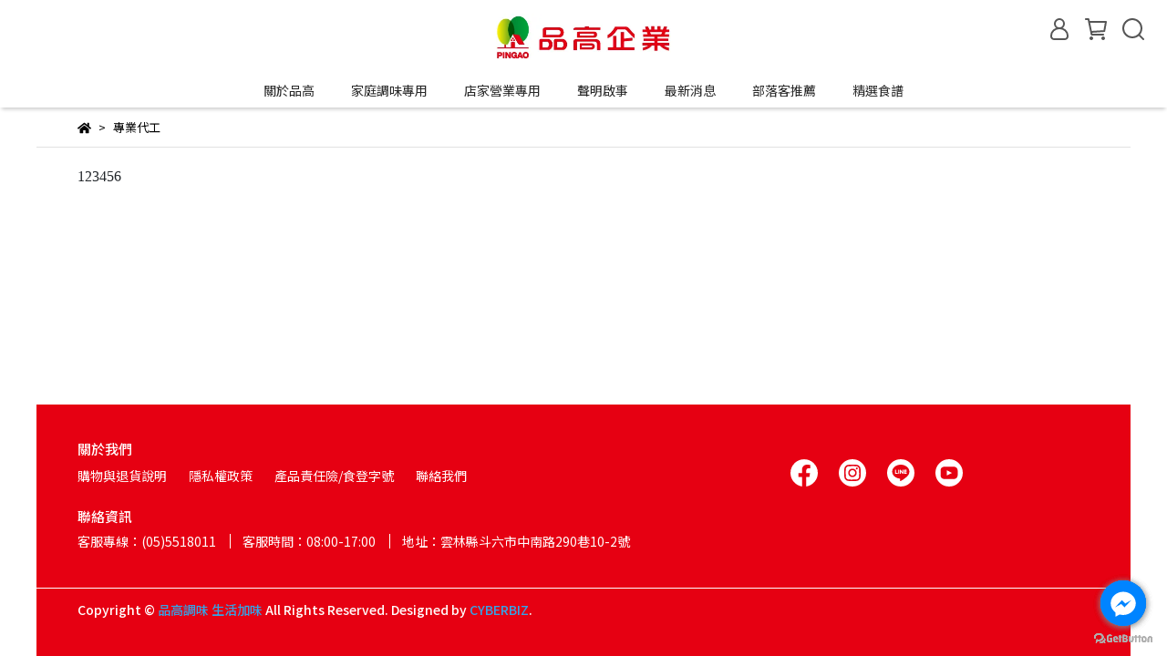

--- FILE ---
content_type: text/html; charset=utf-8
request_url: https://www.food.com.tw/pages/%E5%B0%88%E6%A5%AD%E4%BB%A3%E5%B7%A5
body_size: 32665
content:
<!DOCTYPE html>
<html lang="zh-TW" style="height:100%;">
  <head>
      <script>
        window.dataLayer = window.dataLayer || [];
      </script>
    
      <!-- CYBERBIZ Google Tag Manager -->
      <script>(function(w,d,s,l,i){w[l]=w[l]||[];w[l].push({'gtm.start':
      new Date().getTime(),event:'gtm.js'});var f=d.getElementsByTagName(s)[0],
      j=d.createElement(s),dl=l!='dataLayer'?'&l='+l:'';j.async=true;j.src=
      'https://www.googletagmanager.com/gtm.js?id='+i+dl;f.parentNode.insertBefore(j,f);
      })(window,document,'script','cyb','GTM-TXD9LVJ');</script>
      <!-- End CYBERBIZ Google Tag Manager -->
    
    <meta charset="utf-8">
<meta http-equiv="X-UA-Compatible" content="IE=edge">
<meta name="viewport" content="width=device-width, initial-scale=1">
<link rel="icon" href="//cdn1.cybassets.com//cdn1.cybassets.com/media/W1siZiIsIjIyMTYzL2F0dGFjaGVkX3Bob3Rvcy8xNjU1ODY4NTc2X-WTgemrmGxvZ28gRmF2aWNvbi5qcGcuanBlZyJdXQ.jpeg?convert=false&sha=1e0b03332b8880f9">
<link rel="apple-touch-icon" href="//cdn1.cybassets.com//cdn1.cybassets.com/media/W1siZiIsIjIyMTYzL2F0dGFjaGVkX3Bob3Rvcy8xNjU1ODY4NTc2X-WTgemrmGxvZ28gRmF2aWNvbi5qcGcuanBlZyJdXQ.jpeg?convert=false&sha=1e0b03332b8880f9">

<meta property="og:site_name" content="品高調味 生活加味" />

<!-- og tag -->


<!-- og image -->

  
  <meta property="og:image" content="https://cdn1.cybassets.com/media/W1siZiIsIjIyMTYzL2F0dGFjaGVkX3Bob3Rvcy8xNjU2MzEwNTA5X-WTgemrmCDovYnosrzliIbkuqvlnJbniYdPRyBpbWFnZS5qcGcuanBlZyJdXQ.jpeg?sha=d080739ff8c0b7d6" />
  


<title>
  
    專業代工 品高調味 生活加味
  
</title>



<script src='//cdn1.cybassets.com/frontend/shop/useSettingsData-7fb33476117ae440.js' type='text/javascript'></script>



  <script>
    window.setSettingsData({"draggable_sections":{"404":[],"index":["1711517776903_1","1664265803513","1685430886612_1","1675404527284_0","1681183748012_1","1714966860954_1","1687765147499_1","1703841443294_2","1681190337588_4","1728957767084_4","1690960571407_1","1728366127501_2","_index_4_blocks","1664343049878","1672303349485_1","1703465374880_1","1664443290718","_index_product_banner","1664268923561"],"product":["product_info","product_description","board_comments","related_products"],"collection":[],"category":[],"blog":[],"article":[],"cart":[],"contact":[],"express_delivery":[],"search":[],"combo_product":["combo_product_info","combo_product_desc","board_comments"]},"sections":{"navbar":{"type":"navbar","visible":true,"settings":{"navbar_image_logo_url":"//cdn1.cybassets.com/media/W1siZiIsIjIyMTYzL2F0dGFjaGVkX3Bob3Rvcy8xNjU1NzE0NTkxX-apq-W8j0xPR08gNDAweDEwMF_lt6XkvZzljYDln58gMS5qcGcuanBlZyJdXQ.jpeg?sha=f9f08d8b89b12d15","navbar_image_logo_tablet_url":"","navbar_image_logo_mobile_url":"","main_nav":"main-menu","slider_primary_linklist":"main-menu","slider_primary_linklist_set_open":true,"nav_show_three_dimension":true,"search_enabled":true,"display_only_index":false,"dict_header_banner_image_url":"","dict_header_banner_image_tablet_url":"","dict_header_banner_image_mobile_url":"//cdn1.cybassets.com/media/W1siZiIsIjIyMTYzL2F0dGFjaGVkX3Bob3Rvcy8xNzA4NDgzNTM5X-WRqOacq-mZkOaZguW_q-mWgy00ODAtY3kuanBnLmpwZWciXV0.jpeg?sha=b6b3886d3e80e1c0","dict_header_banner_link":"/collections/618","display_count_down":true,"navbar_display_style":"displayDefault","menu_display_style":"three_dimension_menu","header_banner_start":"2025-06-18T00:00:00+08:00","header_banner_end":"2025-06-21T00:00:00+08:00","timer_text_color":"#ffffff","timer_bg_color":"#cb1d1d","header_banner_image_alt":"","display_banner_type":"textBanner","header_banner_simple_text_size":"36","header_banner_simple_text_color":"#f8a80a","header_banner_simple_bg":"#000000","link_menu_enabled":false,"link_menu":"undefined","header_banner_simple_text":"只有3天｜618限時倒數中","link_open_in_new_tab":true,"logo_height":"","mobile_logo_position":"left"},"custom_name":"導覽列"},"footer":{"type":"footer","visible":true,"settings":{"footer_link":"footer","display_facebook":true,"shop_facebook":"https://www.facebook.com/PicksCorp","display_instagram":true,"shop_instagram":"https://www.instagram.com/pingaocorp/","display_line":true,"shop_line":"https://line.me/R/ti/p/%40wes1094p","display_youtube":true,"shop_youtube":"https://www.youtube.com/channel/UC2zPr9glB5xuIncwXo9J-fg","footer_link_arrangement":"display_y"},"block_order":["default_link_list","default_contact_info"],"blocks":{"default_link_list":{"type":"link_list_setting","custom_name":"選單","thumbnail":"list","draggable":true,"visible":true,"settings":{"footer_link":"footer","dict_link_list_block_title":"關於我們"}},"default_contact_info":{"type":"contact_info_setting","custom_name":"聯絡資訊","thumbnail":"contactInfo","draggable":true,"visible":true,"settings":{"display_phone":true,"display_fax_number":false,"shop_fax_number":"0222345678","display_shop_email":false,"display_shop_address":true,"display_office_time":true,"shop_office_time":"08:00-17:00","dict_contact_info_block_title":"聯絡資訊","dict_phone_number":"(05)5518011","dict_shop_email":"example@email.com","dict_shop_address":"雲林縣斗六市中南路290巷10-2號"}}},"custom_name":"頁腳"},"_main_slider_custom":{"type":"_main_slider_custom","visible":false,"blocks":{"display_main_slider_item_1":{"type":"image","visible":true,"settings":{"dict_link":"","dict_image_url":"/theme_src/i18n_shoestore/default_img/main_slider_item_1_lg.jpg","dict_tablet_image_url":"","dict_mobile_image_url":""},"custom_name":"素材"},"display_main_slider_item_2":{"type":"image","visible":true,"settings":{"dict_link":"","dict_image_url":"/theme_src/i18n_shoestore/default_img/main_slider_item_2_lg.jpg","dict_tablet_image_url":"","dict_mobile_image_url":""},"custom_name":"素材"},"display_main_slider_item_3":{"type":"image","visible":true,"settings":{"dict_link":"","dict_image_url":"/theme_src/i18n_shoestore/default_img/main_slider_item_3_lg.jpg","dict_tablet_image_url":"","dict_mobile_image_url":""},"custom_name":"素材"},"display_main_slider_item_4":{"type":"image","visible":false,"settings":{"dict_link":"","dict_image_url":"","dict_tablet_image_url":"","dict_mobile_image_url":""},"custom_name":"素材"},"display_main_slider_item_5":{"type":"image","visible":false,"settings":{"dict_link":"","dict_image_url":"","dict_tablet_image_url":"","dict_mobile_image_url":""},"custom_name":"素材"}},"block_order":["display_main_slider_item_1","display_main_slider_item_2","display_main_slider_item_3","display_main_slider_item_4","display_main_slider_item_5"],"settings":{"margin_x":"0","margin_bottom":"50","mobile_margin_x":"0","mobile_margin_bottom":"50","swiper_delay":"3"},"custom_name":"輪播素材"},"_index_product_banner":{"type":"_index_product_banner","visible":false,"settings":{"dict_link":"/collections/玄米堅果飲","dict_image_url":"//cdn1.cybassets.com/media/W1siZiIsIjIyMTYzL2F0dGFjaGVkX3Bob3Rvcy8xNjgxMTAzMzkyX-eOhOexs-WgheaenOayluazoemjsi0xOTIweDEwMDUuanBnLmpwZWciXV0.jpeg?sha=3ae5a654d04dc051","dict_tablet_image_url":"","dict_mobile_image_url":"","cta_btn_display_style":"topPosition","cta_btn_text":"了解更多","cta_btn_bg_color":"#000000","cta_btn_text_color":"#ffffff","margin_x":"0","margin_bottom":"24","mobile_margin_x":"0","mobile_margin_bottom":"24"},"custom_name":"玄米堅果飲"},"_index_8_blocks":{"type":"_index_8_blocks","visible":true,"settings":{"dict_title":"館長推薦","collection_handle":"夏季新品","limit":"4","margin_x":"0","margin_bottom":"0","mobile_margin_x":"0","mobile_margin_bottom":"0","product_display":"displayPartial","old_container_setting":true},"custom_name":"商品分類"},"_index_4_blogs":{"type":"_index_4_blogs","visible":false,"blocks":{"index_4_blogs_1":{"type":"blog","visible":true,"settings":{"blog_handle":"news"},"custom_name":"部落格"},"index_4_blogs_2":{"type":"blog","visible":true,"settings":{"blog_handle":"news"},"custom_name":"部落格"},"index_4_blogs_3":{"type":"blog","visible":true,"settings":{"blog_handle":"news"},"custom_name":"部落格"},"index_4_blogs_4":{"type":"blog","visible":true,"settings":{"blog_handle":"news"},"custom_name":"部落格"}},"block_order":["index_4_blogs_1","index_4_blogs_2","index_4_blogs_3","index_4_blogs_4"],"settings":{"dict_title":"更多資訊","margin_x":"0","margin_bottom":"50","mobile_margin_x":"0","mobile_margin_bottom":"50"},"custom_name":"分頁頁籤"},"_index_4_blocks":{"type":"_index_4_blocks","visible":true,"blocks":{"display_index_4_block_1":{"type":"image","visible":true,"settings":{"title":"","dict_link":"/pages/如何使用優惠紅利","dict_image_url":"//cdn1.cybassets.com/media/W1siZiIsIjIyMTYzL2F0dGFjaGVkX3Bob3Rvcy8xNzM0MzEyNzIwX-aWsOacg-WToeePvuaKmDEwMOWFgy05NjB4ODAwLeW9iOeqly0yLmpwZy5qcGVnIl1d.jpeg?sha=c59522ad2ab1b74f","dict_tablet_image_url":"","dict_mobile_image_url":"","block_propotion":"50","custom_block_image_alt":"會員招募優惠","link_open_in_new_tab":true,"dict_image_description":""},"custom_name":"圖片"},"1673577639995_0":{"type":"image","custom_name":"圖片","visible":true,"settings":{"dict_image_url":"//cdn1.cybassets.com/media/W1siZiIsIjIyMTYzL2F0dGFjaGVkX3Bob3Rvcy8xNzM0MzEyNzM5X-eUn-aXpeemri05NjB4ODAwLTEuanBnLmpwZWciXV0.jpeg?sha=18f18c92e74be558","dict_tablet_image_url":"","dict_mobile_image_url":"","dict_link":"/pages/如何使用優惠紅利","block_propotion":"50","custom_block_image_alt":"會員生日禮100元","link_open_in_new_tab":true,"dict_image_description":""}}},"block_order":["display_index_4_block_1","1673577639995_0"],"custom_name":"會員招募+生日禮100元","settings":{"margin_x":"0","margin_bottom":"24","mobile_margin_x":"0","mobile_margin_bottom":"24","mobile_columns":1,"margin_block":"10","mobile_margin_block":"10"}},"express_delivery_index_4_blocks":{"type":"_index_4_blocks","visible":false,"blocks":{"express_delivery_display_index_4_block_1":{"type":"image","visible":true,"settings":{"title":"","dict_link":"","dict_image_url":"/theme_src/i18n_shoestore/default_img/index_4_blocks_1.jpg","dict_tablet_image_url":"","dict_mobile_image_url":""}}},"block_order":["express_delivery_display_index_4_block_1"]},"custom_text":{"type":"custom_text","visible":true,"settings":{}},"blog":{"type":"blog","visible":true,"settings":{"article_limit_in_blog_page":"6"}},"article":{"type":"article","visible":true,"settings":{"display_blog_menu":true,"dict_blog_tags_title":"文章分類","blog_latest_post_limit":"2"}},"category":{"type":"category","visible":true,"settings":{"category_sidebar_set_open":false,"category_product_block_limit":"4","category_product_swiper_item_limit":"6","category_product_item_limit":"18"}},"shop_setting":{"type":"shop_setting","visible":true,"settings":{"favicon_image_url":"//cdn1.cybassets.com/media/W1siZiIsIjIyMTYzL2F0dGFjaGVkX3Bob3Rvcy8xNjU1ODY4NTc2X-WTgemrmGxvZ28gRmF2aWNvbi5qcGcuanBlZyJdXQ.jpeg?sha=1e0b03332b8880f9","og_image_url":"//cdn1.cybassets.com/media/W1siZiIsIjIyMTYzL2F0dGFjaGVkX3Bob3Rvcy8xNjU2MzEwNTA5X-WTgemrmCDovYnosrzliIbkuqvlnJbniYdPRyBpbWFnZS5qcGcuanBlZyJdXQ.jpeg?sha=d080739ff8c0b7d6","shop_title":"品高調味｜專業調味料、沾醬、湯底官方線上購物","shop_description":"品高官方線上購物網站，創立近50年的老牌食品調味料製造商，嚴選食材專業代工，致力於為客戶提供最優質的產品和服務。也是全國四大連鎖超商和速食行業領導品牌的指定合作夥伴。提供多樣胡椒粉、調味醬、調味粉批發與零售，餐廳與小吃店、夜市攤長期合作廠商，宅配到府全台快速出貨！","shop_keywords":"品高調味,調味料,沾醬,拌醬,高湯,蜂蜜芥末醬,番茄醬,新疆孜然粉,火鍋湯底,烤肉醬,沙拉醬,素食醬料,和風醬,家庭調味,調味粉,胡椒粉,椒鹽粉,胡椒鹽,素食高湯,黑胡椒醬,牛排醬,蘑菇醬,麻辣湯底,餐廳專用,營業專用,品高代工,台灣醬料,調味食品"},"custom_name":"全站設定"},"color_settings":{"type":"color_settings","visible":true,"settings":{"button_color":"#000000","button_text_color":"#FFFFFF","accent_color":"#d20707","heading_color":"#000000","text_color":"#000000","price_color":"#0524f2","discount_price_color":"#b50000","theme_bg_color":"#FFFFFF","product_border_color":"#E2E2E2","nav_logo_bg_color":"#FFFFFF","nav_menu_bg_color":"#FFFFFF","nav_menu_text_color":"#272727","nav_menu_icon_color":"#565656","footer_bg_color":"#e60012","footer_text_color":"#FFFFFF","checkout_button_color":"#000000","checkout_accent_color":"#2b2b6e","tips_text_color":"#0C5460"},"custom_name":"顏色設定"},"popup":{"type":"popup","visible":true,"blocks":{"popup_block_1":{"type":"image","visible":false,"settings":{"dict_image_url":"//cdn1.cybassets.com/media/W1siZiIsIjIyMTYzL2F0dGFjaGVkX3Bob3Rvcy8xNzMzMjc2NDA4X-aWsOacg-WToTg55oqY5YSq5oOg5Yi4LTk2MHg4MDAt5b2I56qXLTIuanBnLmpwZWciXV0.jpeg?sha=74bac0629250ea6f","icon_size":"small"},"custom_name":"圖片"}},"block_order":["popup_block_1"],"settings":{},"custom_name":"彈窗廣告"},"product_info":{"type":"product_info","visible":true,"settings":{"display_product_sku":true,"dict_vip_custom_price_text":"","dict_vip_custom_price_href":""},"custom_name":"基本設定"},"product_description":{"type":"product_description","visible":true,"custom_name":"商品介紹"},"board_comments":{"type":"board_comments","visible":true,"settings":{},"custom_name":"商品評論","thumbnail":"list","draggable":false},"related_products":{"type":"related_products","visible":true,"settings":{"display_related_cols":false,"use_custom_related_cols":true,"dict_group_related_cols_related_product":"相關商品","related_products_limit":"4"},"custom_name":"相關商品"},"contact":{"type":"contact","visible":true,"settings":{"show_google_map":true,"show_google_map_iframe":"\u003ciframe src=\"https://www.google.com/maps/embed?pb=!1m18!1m12!1m3!1d3613.6479170127777!2d121.56760821400371!3d25.07991984260527!2m3!1f0!2f0!3f0!3m2!1i1024!2i768!4f13.1!3m3!1m2!1s0x3442ac6fbd841bbd%3A0x64e16bcf25e3da31!2zMTE05Y-w5YyX5biC5YWn5rmW5Y2A55Ge5YWJ6LevNTEz5be3MzDomZ8!5e0!3m2!1szh-TW!2stw!4v1485156761267\" width=\"600\" height=\"450\" frameborder=\"0\" style=\"border:0\" allowfullscreen\u003e\u003c/iframe\u003e"}},"collection":{"type":"collection","visible":true,"settings":{"collection_sidebar":"main-menu","collection_sidebar_set_open":false,"collection_pagination_limit":"24"}},"404":{"type":"404","visible":true,"settings":{"image_url":"/theme_src/i18n_shoestore/default_img/404_img.png"}},"blogs_all":{"type":"blogs_all","visible":true,"settings":{}},"bundle_discounts":{"type":"bundle_discounts","visible":true,"settings":{}},"cart":{"type":"cart","visible":true,"settings":{}},"cart_empty":{"type":"cart_empty","visible":true,"settings":{}},"page":{"type":"page","visible":true,"settings":{}},"search":{"type":"search","visible":true,"settings":{"search_link_list":"main-menu"}},"customers/account":{"type":"customers/account","visible":true,"settings":{}},"customers/account_edit":{"type":"customers/account_edit","visible":true,"settings":{}},"customers/activate_account":{"type":"customers/activate_account","visible":true,"settings":{}},"customers/addresses":{"type":"customers/addresses","visible":true,"settings":{}},"customers/bonus_points":{"type":"customers/bonus_points","visible":true,"settings":{}},"customers/cancel":{"type":"customers/cancel","visible":true,"settings":{}},"customers/coupons":{"type":"customers/coupons","visible":true,"settings":{}},"customers/forgot_password":{"type":"customers/forgot_password","visible":true,"settings":{}},"customers/login":{"type":"customers/login","visible":true,"settings":{}},"customers/message":{"type":"customers/message","visible":true,"settings":{}},"customers/messages":{"type":"customers/messages","visible":true,"settings":{}},"customers/modify_password":{"type":"customers/modify_password","visible":true,"settings":{}},"customers/order":{"type":"customers/order","visible":true,"settings":{}},"customers/orders":{"type":"customers/orders","visible":true,"settings":{}},"customers/periodic_order":{"type":"customers/periodic_order","visible":true,"settings":{}},"customers/periodic_orders":{"type":"customers/periodic_orders","visible":true,"settings":{}},"customers/register":{"type":"customers/register","visible":true,"settings":{}},"customers/reset_password":{"type":"customers/reset_password","visible":true,"settings":{}},"customers/return":{"type":"customers/return","visible":true,"settings":{}},"customers/tracking_items":{"type":"customers/tracking_items","visible":true,"settings":{}},"express_delivery-navbar":{"type":"express_delivery-navbar","visible":true,"settings":{}},"express_delivery-content":{"type":"express_delivery-content","visible":true,"settings":{}},"1656556233819":{"type":"_index_4_blocks","custom_name":"EZ banner","visible":true,"settings":{"margin_x":"0","margin_bottom":"50","mobile_margin_x":"0","mobile_margin_bottom":"50","mobile_columns":1,"margin_block":"10","mobile_margin_block":"10"},"blocks":{"1656556233822":{"type":"image","custom_name":"圖片","visible":true,"settings":{"dict_image_url":"//cdn1.cybassets.com/media/W1siZiIsIjIyMTYzL2F0dGFjaGVkX3Bob3Rvcy8xNjU1ODAyNTQ1X0VaLUtJVENIRU4tMTkyMHg0NTAuanBnLmpwZWciXV0.jpeg?sha=33aee0baa790cdba","dict_tablet_image_url":"","dict_mobile_image_url":"","dict_link":"/collections/ezkitchen"}},"1656556233823":{"type":"video","custom_name":"影片","visible":false,"settings":{"dict_video_link":""}}},"block_order":["1656556233822","1656556233823"]},"1656556282438":{"type":"_index_8_blocks","custom_name":"商品分類","visible":true,"settings":{"dict_title":"EZ KITCHEN 系列","collection_handle":"ezkitchen","limit":"4","margin_x":"0","margin_bottom":"0","mobile_margin_x":"0","mobile_margin_bottom":"0","product_display":"displayPartial","old_container_setting":true},"blocks":{},"block_order":[]},"1656555987506":{"type":"_index_4_blocks","custom_name":"自訂排版設計","visible":true,"settings":{"margin_x":"0","margin_bottom":"50","mobile_margin_x":"0","mobile_margin_bottom":"50","mobile_columns":1},"blocks":{"1656555987509":{"type":"image","custom_name":"圖片","visible":false,"settings":{"dict_image_url":"/theme_src/i18n_shoestore/default_img/index_4_blocks_1.jpg","dict_tablet_image_url":"","dict_mobile_image_url":"","dict_link":""}},"1656555987510":{"type":"video","custom_name":"影片","visible":true,"settings":{"dict_video_link":"https://www.youtube.com/watch?v=jXIG0m3t5S4\u0026t=1s"}}},"block_order":["1656555987509","1656555987510"]},"1656556396322":{"type":"_index_4_blocks","custom_name":"自訂排版設計","visible":true,"settings":{"margin_x":"0","margin_bottom":"50","mobile_margin_x":"0","mobile_margin_bottom":"50","mobile_columns":1},"blocks":{"1656556396325":{"type":"image","custom_name":"圖片","visible":true,"settings":{"dict_image_url":"//cdn1.cybassets.com/media/W1siZiIsIjIyMTYzL2F0dGFjaGVkX3Bob3Rvcy8xNjY5NjI1MjUzX-eFjueDpOWkmuWFg-WMli0xOTIweDQ1MC5qcGcuanBlZyJdXQ.jpeg?sha=59b892293a4efb6d","dict_tablet_image_url":"","dict_mobile_image_url":"","dict_link":""}},"1656556396326":{"type":"video","custom_name":"影片","visible":false,"settings":{"dict_video_link":""}}},"block_order":["1656556396325","1656556396326"]},"1656556434666":{"type":"_index_8_blocks","custom_name":"商品分類","visible":true,"settings":{"dict_title":"準烤生攻略","collection_handle":"野餐烤肉","limit":"4","margin_x":"0","margin_bottom":"50","mobile_margin_x":"0","mobile_margin_bottom":"24","product_display":"displayPartial","old_container_setting":true},"blocks":{},"block_order":[]},"1664265803513":{"type":"_index_4_blocks","custom_name":"星廚之戰  干鍋醬置入","visible":true,"settings":{"margin_x":"0","margin_bottom":"50","mobile_margin_x":"0","mobile_margin_bottom":"50","mobile_columns":1,"margin_block":"10","mobile_margin_block":"10"},"blocks":{"1664265803517":{"type":"image","custom_name":"圖片","visible":false,"settings":{"dict_image_url":"","dict_tablet_image_url":"","dict_mobile_image_url":"","dict_link":"","dict_image_description":""}},"1664265803518":{"type":"video","custom_name":"影片","visible":true,"settings":{"dict_video_link":"https://www.youtube.com/watch?v=9lcyS24x95s","block_propotion":"100"}}},"block_order":["1664265803517","1664265803518"]},"1664268923561":{"type":"_index_8_blocks","custom_name":"商品分類","visible":false,"settings":{"dict_title":"三劍客","collection_handle":"三劍客拌醬","limit":"4","margin_x":"0","old_container_setting":true,"margin_bottom":"0","mobile_margin_x":"0","mobile_margin_bottom":"0","product_display":"displayPartial","product_arrangement":"1","product_alignment":"leftPosition","product_text_align":"start","product_column_for_pc":"4","product_column_for_mobile":"2","product_card_hover_effect":"button"},"blocks":{},"block_order":[]},"1664343049878":{"type":"_index_4_blocks","custom_name":"會員體驗募集+食品安全文化","visible":true,"settings":{"margin_x":"0","margin_bottom":"24","mobile_margin_x":"0","mobile_margin_bottom":"24","mobile_columns":1,"margin_block":"10","mobile_margin_block":"10"},"blocks":{"1664343049885":{"type":"image","custom_name":"圖片","visible":false,"settings":{"dict_image_url":"/theme_src/i18n_shoestore/default_img/index_4_blocks_1.jpg","dict_tablet_image_url":"","dict_mobile_image_url":"","dict_link":""}},"1664343049886":{"type":"video","custom_name":"影片","visible":true,"settings":{"dict_video_link":"https://youtu.be/3-tV0neGf4Y","block_propotion":"50"}},"1696299308196_1":{"type":"video","custom_name":"影片","visible":false,"settings":{"dict_video_link":"https://www.youtube.com/watch?v=eKKlRLUn-68\u0026t=202s"}},"1704351333613_0":{"type":"image","custom_name":"三劍客","visible":false,"settings":{"dict_image_url":"//cdn1.cybassets.com/media/W1siZiIsIjIyMTYzL2F0dGFjaGVkX3Bob3Rvcy8xNzMzNzMxMDU1X-S4ieWKjeWuoi05NjB4ODAwLTMuanBnLmpwZWciXV0.jpeg?sha=6238b6745648afd5","dict_tablet_image_url":"","dict_mobile_image_url":"//cdn1.cybassets.com/media/W1siZiIsIjIyMTYzL2F0dGFjaGVkX3Bob3Rvcy8xNzMzNzMxMTA2X-S4ieWKjeWuoi3lr6w0ODAtMy5qcGcuanBlZyJdXQ.jpeg?sha=a39eeb6dc6798edd","dict_link":"https://www.food.com.tw/events/%E4%B8%89%E5%8A%8D%E5%AE%A2-%E6%8B%8C%E9%BA%B5%E9%86%AC%E7%B3%BB%E5%88%97","custom_block_image_alt":"拌醬,拌麵,油蔥醬,芝麻醬,椒麻醬,三劍客","block_propotion":"50","link_open_in_new_tab":true,"dict_image_description":""}},"1728957863799_0":{"type":"image","custom_name":"會員體驗募集","visible":true,"settings":{"dict_image_url":"//cdn1.cybassets.com/media/W1siZiIsIjIyMTYzL2F0dGFjaGVkX3Bob3Rvcy8xNzI4OTU3ODg1X-acg-WToemrlOmpl-WLn-mbhiA5NjB4ODAwLTAxLmpwZy5qcGVnIl1d.jpeg?sha=1c106822434e18e8","dict_tablet_image_url":"","dict_mobile_image_url":"","dict_link":"https://www.surveycake.com/s/y8Boe","block_propotion":"50","link_open_in_new_tab":true,"custom_block_image_alt":"會員體驗募集","dict_image_description":""}}},"block_order":["1728957863799_0","1664343049886","1704351333613_0"]},"1664422412624":{"type":"_index_4_blocks","custom_name":"自訂排版設計","visible":true,"settings":{"margin_x":"0","margin_bottom":"50","mobile_margin_x":"0","mobile_margin_bottom":"50","mobile_columns":1},"blocks":{"1664422412626":{"type":"image","custom_name":"圖片","visible":true,"settings":{"dict_image_url":"//cdn1.cybassets.com/media/W1siZiIsIjIyMTYzL2F0dGFjaGVkX3Bob3Rvcy8xNjgxMTgzNTE2X-Wwj-Wwj-mNiy0xOTIweDY1MC5qcGcuanBlZyJdXQ.jpeg?sha=04f258939505316d","dict_tablet_image_url":"","dict_mobile_image_url":"","dict_link":"https://www.food.com.tw/search?q=%E5%B0%8F%E5%B0%8F%E9%8D%8B"}},"1664422412627":{"type":"video","custom_name":"影片","visible":false,"settings":{"dict_video_link":""}}},"block_order":["1664422412626","1664422412627"]},"1664443290718":{"type":"_index_8_blocks","custom_name":"沙拉醬油醋醬 商品","visible":false,"settings":{"dict_title":"品高沙拉醬油醋醬","collection_handle":"沙拉醬系列","limit":"4","margin_x":"20","old_container_setting":true,"margin_bottom":"20","mobile_margin_x":"15","mobile_margin_bottom":"5","product_display":"displayPartial","product_arrangement":"1","product_alignment":"leftPosition","product_text_align":"start","product_column_for_pc":"4","product_column_for_mobile":"2","product_card_hover_effect":"button"},"blocks":{},"block_order":[]},"1664500262634":{"type":"_index_4_blocks","custom_name":"自訂排版設計","visible":false,"settings":{"margin_x":"0","margin_bottom":"50","mobile_margin_x":"0","mobile_margin_bottom":"50","mobile_columns":1},"blocks":{"1664500262635":{"type":"image","custom_name":"圖片","visible":true,"settings":{"dict_image_url":"//cdn1.cybassets.com/media/W1siZiIsIjIyMTYzL2F0dGFjaGVkX3Bob3Rvcy8xNjY0NTAwMzYwX-mbmeWNgemAo-WBh-WFrOWRii0xOTIweDgwMC1DWUJFUkJJWummlumggS0xLTAxLmpwZy5qcGVnIl1d.jpeg?sha=bb87fa1c7997f46e","dict_tablet_image_url":"","dict_mobile_image_url":"","dict_link":""}},"1664500262636":{"type":"video","custom_name":"影片","visible":false,"settings":{"dict_video_link":""}}},"block_order":["1664500262635","1664500262636"]},"1667460532634_1":{"type":"_index_product_banner","custom_name":"放暑假 露營趣","visible":false,"settings":{"dict_image_url":"//cdn1.cybassets.com/media/W1siZiIsIjIyMTYzL2F0dGFjaGVkX3Bob3Rvcy8xNjg1MzQzNDEyX-aakeWBh-mcsueHn-WtoyAxOTIweDc2OC0xIG9rLmpwZy5qcGVnIl1d.jpeg?sha=e15ce74f19b566ad","dict_tablet_image_url":"","dict_mobile_image_url":"","dict_link":"https://www.food.com.tw/collections/%E6%9A%91%E5%81%87%E9%9C%B2%E7%87%9F%E5%AD%A3%E4%BA%AB9%E6%8A%98","cta_btn_display_style":"topPosition","cta_btn_text":"了解更多","cta_btn_bg_color":"#000000","cta_btn_text_color":"#ffffff","margin_x":"0","margin_bottom":"24","mobile_margin_x":"0","mobile_margin_bottom":"24"},"blocks":{},"block_order":[]},"1667869333899_1":{"type":"_index_product_banner","custom_name":"橫幅廣告","visible":true,"settings":{"dict_image_url":"//cdn1.cybassets.com/media/W1siZiIsIjIyMTYzL2F0dGFjaGVkX3Bob3Rvcy8xNjc1MDY5NjgwX-mmlumggS3kvJHlgYfkuI3oo5znj63lhazlkYotMjAyMy1DWUJFUkJJWi0xOTIwLmpwZy5qcGVnIl1d.jpeg?sha=a1c3286230bb631f","dict_tablet_image_url":"","dict_mobile_image_url":"","dict_link":"","cta_btn_display_style":"topPosition","cta_btn_text":"了解更多","cta_btn_bg_color":"#000000","cta_btn_text_color":"#ffffff","margin_x":"0","margin_bottom":"24","mobile_margin_x":"0","mobile_margin_bottom":"24"},"blocks":{},"block_order":[]},"1672303349485_1":{"type":"_index_product_banner","custom_name":"0830前下單當天出貨","visible":true,"settings":{"dict_image_url":"//cdn1.cybassets.com/media/W1siZiIsIjIyMTYzL2F0dGFjaGVkX3Bob3Rvcy8xNzI5MTMzMjQyXzA4MzDliY3kuIvllq4tMTkyMHg3NjguanBnLmpwZWciXV0.jpeg?sha=6c9a80e9f6eb12db","dict_tablet_image_url":"","dict_mobile_image_url":"//cdn1.cybassets.com/media/W1siZiIsIjIyMTYzL2F0dGFjaGVkX3Bob3Rvcy8xNzI5MTMzMjU0XzA4MzDliY3kuIvllq4tNDgwLmpwZy5qcGVnIl1d.jpeg?sha=a1ca4c620831cd73","dict_link":"","cta_btn_display_style":"topPosition","cta_btn_text":"了解更多","cta_btn_bg_color":"#000000","cta_btn_text_color":"#ffffff","margin_x":"0","margin_bottom":"24","mobile_margin_x":"0","mobile_margin_bottom":"24","product_banner_image_alt":"0830前下單當天出貨","dict_cta_btn_text":"0830前下單當天出貨"},"blocks":{},"block_order":[]},"1675404527284_0":{"type":"_main_slider_custom","custom_name":"輪播素材","visible":true,"settings":{"margin_x":"0","margin_bottom":"24","mobile_margin_x":"0","mobile_margin_bottom":"24","swiper_delay":"5","image_number":"1","image_space":"12","mobile_image_number":"1","mobile_image_space":"8","transition_speed":"0.3"},"blocks":{"1675404527293_0":{"type":"image","custom_name":"三劍客","visible":false,"settings":{"dict_image_url":"//cdn1.cybassets.com/media/W1siZiIsIjIyMTYzL2F0dGFjaGVkX3Bob3Rvcy8xNzYxMDQwNzgwX-mmlumggS3kuInlio3lrqIt56eL5YasLTE5MjB4NzY4LWN5LTEuanBnLmpwZWciXV0.jpeg?sha=d342159fd11e9906","dict_tablet_image_url":"","dict_mobile_image_url":"//cdn1.cybassets.com/media/W1siZiIsIjIyMTYzL2F0dGFjaGVkX3Bob3Rvcy8xNzYxMDQwODAyX-mmlumggS3kuInlio3lrqIt56eL5YasLTQ4MC1jeS0xLmpwZy5qcGVnIl1d.jpeg?sha=71194e7b06173580","dict_link":"/collections/three","slide_contents_display":"left","slide_btn_link":"","slide_title_color":"#000000","slide_content_color":"#000000","slide_btn_bg_color":"#000000","slide_btn_text_color":"#ffffff","dict_slide_btn_link":"","link_open_in_new_tab":true}},"1675404723620_0":{"type":"image","custom_name":"素材","visible":true,"settings":{"dict_image_url":"//cdn1.cybassets.com/media/W1siZiIsIjIyMTYzL2F0dGFjaGVkX3Bob3Rvcy8xNjc1MDY5NjgwX-mmlumggS3kvJHlgYfkuI3oo5znj63lhazlkYotMjAyMy1DWUJFUkJJWi0xOTIwLmpwZy5qcGVnIl1d.jpeg?sha=a1c3286230bb631f","dict_tablet_image_url":"","dict_mobile_image_url":"","dict_link":""}},"1675404842719_0":{"type":"image","custom_name":"胡椒老火 全聯","visible":true,"settings":{"dict_image_url":"//cdn1.cybassets.com/media/W1siZiIsIjIyMTYzL2F0dGFjaGVkX3Bob3Rvcy8xNzYxOTAxNTExX-iDoeakkuiAgeeBq-S4iuWFqOiBry0xOTIweDc2OC1jeS5qcGcuanBlZyJdXQ.jpeg?sha=5eb1505c0c379de1","dict_tablet_image_url":"","dict_mobile_image_url":"//cdn1.cybassets.com/media/W1siZiIsIjIyMTYzL2F0dGFjaGVkX3Bob3Rvcy8xNzYxOTAxNTM1X-iDoeakkuiAgeeBq-S4iuWFqOiBry00ODAtY3kuanBnLmpwZWciXV0.jpeg?sha=3e3c70cbe428716a","dict_link":"/products/品高-湯膠囊-胡椒老火30mlx6顆","main_slider_image_alt":"胡椒老火 全聯","slide_contents_display":"left","slide_btn_link":"","slide_title_color":"#000000","slide_content_color":"#000000","slide_btn_bg_color":"#000000","slide_btn_text_color":"#ffffff","dict_slide_btn_link":"","link_open_in_new_tab":true}},"1675405042703_0":{"type":"image","custom_name":"湯底","visible":true,"settings":{"dict_image_url":"//cdn1.cybassets.com/media/W1siZiIsIjIyMTYzL2F0dGFjaGVkX3Bob3Rvcy8xNzU5ODg1NTY1X-mrmOa5r2Jhbm5lci0xOTIweDc2OC1jeS5qcGcuanBlZyJdXQ.jpeg?sha=be4ca959c7b861c7","dict_tablet_image_url":"","dict_mobile_image_url":"//cdn1.cybassets.com/media/W1siZiIsIjIyMTYzL2F0dGFjaGVkX3Bob3Rvcy8xNzU5ODg1NTkxX-mrmOa5r2Jhbm5lci00ODAtY3kuanBnLmpwZWciXV0.jpeg?sha=fe6a867a0e895eaa","dict_link":"/collections/高湯火鍋湯底","main_slider_image_alt":"","slide_contents_display":"left","slide_btn_link":"","slide_title_color":"#000000","slide_content_color":"#000000","slide_btn_bg_color":"#000000","slide_btn_text_color":"#ffffff","dict_slide_btn_link":"","link_open_in_new_tab":true}},"1675405073999_0":{"type":"image","custom_name":"素材","visible":true,"settings":{"dict_image_url":"//cdn1.cybassets.com/media/W1siZiIsIjIyMTYzL2F0dGFjaGVkX3Bob3Rvcy8xNjc1NDA1MDgzX-mmlumggS3mhJ_orJ3lqpLpq5TloLHlsI4tMTkyMC5qcGcuanBlZyJdXQ.jpeg?sha=2d17397b7e4a4ca3","dict_tablet_image_url":"","dict_mobile_image_url":"","dict_link":"https://www.mirrormedia.mg/premium/20171211bus001"}},"1675405091479_0":{"type":"image","custom_name":"素材","visible":false,"settings":{"dict_image_url":"//cdn1.cybassets.com/media/W1siZiIsIjIyMTYzL2F0dGFjaGVkX3Bob3Rvcy8xNjc1NDA1MTAwX-mmlumggS3po5_orZzlvaLosaHlnJYtMjAyMy1uZXctMTkyMC5qcGcuanBlZyJdXQ.jpeg?sha=1f87acae75f94b63","dict_tablet_image_url":"","dict_mobile_image_url":"","dict_link":"https://pickfood.weebly.com/","main_slider_image_alt":"品高食譜料理/愛料理","slide_contents_display":"left","slide_btn_link":"","slide_title_color":"#000000","slide_content_color":"#000000","slide_btn_bg_color":"#000000","slide_btn_text_color":"#ffffff","dict_slide_btn_link":""}},"1675903447359_0":{"type":"image","custom_name":"素材","visible":true,"settings":{"dict_image_url":"//cdn1.cybassets.com/media/W1siZiIsIjIyMTYzL2F0dGFjaGVkX3Bob3Rvcy8xNjc1OTAzNDcwX-mmlumggS3lk6Hlt6Xml4XpgYrlhazlkYoyMDIzLUNZQkVSQklaLTE5MjAuanBnLmpwZWciXV0.jpeg?sha=7cf4fd5f1a94b5fb","dict_tablet_image_url":"","dict_mobile_image_url":"","dict_link":""}},"1676594340062_0":{"type":"image","custom_name":"放假公告","visible":false,"settings":{"dict_image_url":"//cdn1.cybassets.com/media/W1siZiIsIjIyMTYzL2F0dGFjaGVkX3Bob3Rvcy8xNzYwOTIyNzgzXzIwMjUt6aaW6aCBLeWFieW-qeevgOmAo-WBh-WFrOWRii0xOTIweDc2OC1jeS5qcGcuanBlZyJdXQ.jpeg?sha=e2b8f56a7399323a","dict_tablet_image_url":"","dict_mobile_image_url":"//cdn1.cybassets.com/media/W1siZiIsIjIyMTYzL2F0dGFjaGVkX3Bob3Rvcy8xNzYwOTIyNzkxXzIwMjUt6aaW6aCBLeWFieW-qeevgOmAo-WBh-WFrOWRii00ODAtY3kuanBnLmpwZWciXV0.jpeg?sha=b6f76b71537851d2","dict_link":"","slide_contents_display":"left","slide_btn_link":"","slide_title_color":"#000000","slide_content_color":"#000000","slide_btn_bg_color":"#000000","slide_btn_text_color":"#ffffff","dict_slide_btn_link":""}}},"block_order":["1675404842719_0","1675404527293_0"]},"combo_product_info":{"type":"combo_product_info","visible":true,"settings":{}},"combo_product_desc":{"type":"combo_product_desc","visible":true,"settings":{}},"1681183748012_1":{"type":"_index_product_banner","custom_name":"品高小小鍋","visible":true,"settings":{"dict_image_url":"//cdn1.cybassets.com/media/W1siZiIsIjIyMTYzL2F0dGFjaGVkX3Bob3Rvcy8xNzYyODMxNzQyX-WQg-mNi2Jhbm5lci0xOTIweDc2OC1jeS5qcGcuanBlZyJdXQ.jpeg?sha=bde5c2d0b844654a","dict_tablet_image_url":"","dict_mobile_image_url":"//cdn1.cybassets.com/media/W1siZiIsIjIyMTYzL2F0dGFjaGVkX3Bob3Rvcy8xNzYyODMxNzU2X-WQg-mNi2Jhbm5lci00ODAtY3kuanBnLmpwZWciXV0.jpeg?sha=18e1b3475789e7c9","dict_link":"/collections/concentrate","cta_btn_display_style":"topPosition","cta_btn_text":"了解更多","cta_btn_bg_color":"#000000","cta_btn_text_color":"#ffffff","margin_x":"0","margin_bottom":"24","mobile_margin_x":"0","mobile_margin_bottom":"24","dict_cta_btn_text":"品高小小鍋","product_banner_image_alt":"品高小小鍋","link_open_in_new_tab":true},"blocks":{},"block_order":[]},"1681190337588_4":{"type":"_index_4_blocks","custom_name":"三劍客+Amy英國奶奶","visible":false,"settings":{"margin_x":"0","margin_bottom":"24","mobile_margin_x":"0","mobile_margin_bottom":"24","mobile_columns":1,"margin_block":"10","mobile_margin_block":"10"},"blocks":{"1681190337590_0":{"type":"image","custom_name":"圖片","visible":true,"settings":{"dict_image_url":"//cdn1.cybassets.com/media/W1siZiIsIjIyMTYzL2F0dGFjaGVkX3Bob3Rvcy8xNzQ4NDEyMzE1X0FteeiLseWci-WltuWlti05NjB4ODAwLTEuanBnLmpwZWciXV0.jpeg?sha=46d514f7bd3c2989","dict_tablet_image_url":"","dict_mobile_image_url":"","dict_link":"https://www.food.com.tw/search?q=%E4%B8%89%E5%8A%8D%E5%AE%A2","block_propotion":"50","link_open_in_new_tab":true,"dict_image_description":""}},"1681190373596_0":{"type":"image","custom_name":"圖片","visible":true,"settings":{"dict_image_url":"//cdn1.cybassets.com/media/W1siZiIsIjIyMTYzL2F0dGFjaGVkX3Bob3Rvcy8xNjk4MTM4NDY5X-WKoOWFpWxpbmXlpb3lj4stOTYweDgwMC0yLmpwZy5qcGVnIl1d.jpeg?sha=19acc912d4180b85","dict_tablet_image_url":"","dict_mobile_image_url":"","dict_link":"https://line.me/R/ti/p/%40wes1094p","block_propotion":"50"}},"1748400181175_1":{"type":"video","custom_name":"影片","visible":true,"settings":{"dict_video_link":"https://www.youtube.com/watch?v=9tnRX2uNIU0","block_propotion":"50"}}},"block_order":["1748400181175_1","1681190337590_0"]},"1681368456135_1":{"type":"_index_product_banner","custom_name":"橫幅廣告","visible":true,"settings":{"dict_image_url":"//cdn1.cybassets.com/media/W1siZiIsIjIyMTYzL2F0dGFjaGVkX3Bob3Rvcy8xNjg0NDYwNzMzXzYxOOWvteeyieevgCAxOTIweDc2OC0yLmpwZy5qcGVnIl1d.jpeg?sha=ad6d9f2d9ba6b3a1","dict_tablet_image_url":"","dict_mobile_image_url":"","dict_link":"/collections/618活動","cta_btn_display_style":"topPosition","cta_btn_text":"了解更多","cta_btn_bg_color":"#000000","cta_btn_text_color":"#ffffff","margin_x":"0","margin_bottom":"24","mobile_margin_x":"0","mobile_margin_bottom":"24"},"blocks":{},"block_order":[]},"customers/other_valid_orders":{"type":"customers/other_valid_orders","visible":true,"settings":{}},"1685430886612_1":{"type":"_index_product_banner","custom_name":"干鍋醬 星廚","visible":true,"settings":{"dict_image_url":"//cdn1.cybassets.com/media/W1siZiIsIjIyMTYzL2F0dGFjaGVkX3Bob3Rvcy8xNzYyNzU5MDM3X-W5sumNi-mGrC3mmJ_lu5otMTkyMHg3NjgtY3kuanBnLmpwZWciXV0.jpeg?sha=17b1d6f029fe2805","dict_tablet_image_url":"","dict_mobile_image_url":"//cdn1.cybassets.com/media/W1siZiIsIjIyMTYzL2F0dGFjaGVkX3Bob3Rvcy8xNzYyNzU5MDUxX-W5sumNi-mGrC3mmJ_lu5otNDgwLWN5LmpwZy5qcGVnIl1d.jpeg?sha=8b090f1867f0e57c","dict_link":"https://www.food.com.tw/search?q=%E5%B9%B2%E9%8D%8B","cta_btn_display_style":"topPosition","cta_btn_bg_color":"#000000","cta_btn_text_color":"#ffffff","margin_x":"0","margin_bottom":"24","mobile_margin_x":"0","mobile_margin_bottom":"24","display_cta_btn":false,"dict_cta_btn_text":"干鍋醬 星廚","product_banner_image_alt":"干鍋醬 星廚","link_open_in_new_tab":true},"blocks":{},"block_order":[]},"1687765147499_1":{"type":"_index_product_banner","custom_name":"品高調味粉/調味料","visible":true,"settings":{"dict_image_url":"//cdn1.cybassets.com/media/W1siZiIsIjIyMTYzL2F0dGFjaGVkX3Bob3Rvcy8xNzMwNjk5OTUzX-iqv-WRs-eyiS0xOTIweDc2OC0yLmpwZy5qcGVnIl1d.jpeg?sha=6122435cc6664fb9","dict_tablet_image_url":"","dict_mobile_image_url":"//cdn1.cybassets.com/media/W1siZiIsIjIyMTYzL2F0dGFjaGVkX3Bob3Rvcy8xNzMwNjk5OTgyX-iqv-WRs-eyiS00ODAtMi5qcGcuanBlZyJdXQ.jpeg?sha=acabe6a05ef1ed49","dict_link":"/collections/bbqgroup","cta_btn_display_style":"topPosition","cta_btn_bg_color":"#000000","cta_btn_text_color":"#ffffff","margin_x":"0","margin_bottom":"24","mobile_margin_x":"0","mobile_margin_bottom":"24","dict_cta_btn_text":"品高調味粉/調味料","product_banner_image_alt":"品高調味粉調味料","link_open_in_new_tab":true},"blocks":{},"block_order":[]},"1690960571407_1":{"type":"_index_product_banner","custom_name":"麻醬","visible":false,"settings":{"dict_image_url":"//cdn1.cybassets.com/media/W1siZiIsIjIyMTYzL2F0dGFjaGVkX3Bob3Rvcy8xNzQ2NzU2NjkzX-mmlumggS3purvphqwtMTkyMHg3NjgtY3ktMi5qcGcuanBlZyJdXQ.jpeg?sha=d8d0b5ae3211703b","dict_tablet_image_url":"","dict_mobile_image_url":"//cdn1.cybassets.com/media/W1siZiIsIjIyMTYzL2F0dGFjaGVkX3Bob3Rvcy8xNzQ2NzU2NzAzX-mmlumggS3purvphqwtNDgwLWN5LTIuanBnLmpwZWciXV0.jpeg?sha=c6cb973e5d6a686b","dict_link":"https://pse.is/7h5k3a","cta_btn_display_style":"topPosition","cta_btn_bg_color":"#000000","cta_btn_text_color":"#ffffff","margin_x":"0","margin_bottom":"24","mobile_margin_x":"0","mobile_margin_bottom":"24","dict_cta_btn_text":"麻醬","product_banner_image_alt":"麻醬","link_open_in_new_tab":true},"blocks":{},"block_order":[]},"1700725364432_1":{"type":"_index_product_banner","custom_name":"滿額贈好禮","visible":true,"settings":{"dict_image_url":"//cdn1.cybassets.com/media/W1siZiIsIjIyMTYzL2F0dGFjaGVkX3Bob3Rvcy8xNzE5OTcwNTM4X-a7vzM5Oei0iC1jeTE5MjB4NzY4LTEuanBnLmpwZWciXV0.jpeg?sha=fd4f376093287d6e","dict_tablet_image_url":"","dict_mobile_image_url":"//cdn1.cybassets.com/media/W1siZiIsIjIyMTYzL2F0dGFjaGVkX3Bob3Rvcy8xNzE5OTcwNTU0X-a7vzM5Oei0iC1jeTQ4MC0xLmpwZy5qcGVnIl1d.jpeg?sha=bafb335296fb5081","dict_link":"","cta_btn_display_style":"topPosition","cta_btn_bg_color":"#000000","cta_btn_text_color":"#ffffff","margin_x":"0","margin_bottom":"24","mobile_margin_x":"0","mobile_margin_bottom":"24","dict_cta_btn_text":"滿額贈好禮","product_banner_image_alt":"滿額贈好禮","display_cta_btn":false},"blocks":{},"block_order":[]},"1702013990670_2":{"type":"_index_8_blocks","custom_name":"品高調味料產品","visible":false,"settings":{"dict_title":"","collection_handle":"調味粉系列","limit":"4","product_arrangement":"1","margin_x":"20","margin_bottom":"20","mobile_margin_x":"15","mobile_margin_bottom":"5","product_display":"displayPartial","product_alignment":"leftPosition"},"blocks":{},"block_order":[]},"1703465374880_1":{"type":"_index_product_banner","custom_name":"聲明書公告","visible":false,"settings":{"dict_image_url":"//cdn1.cybassets.com/media/W1siZiIsIjIyMTYzL2F0dGFjaGVkX3Bob3Rvcy8xNzEwMzE4MzkyX-mmlumggS3ogbLmmI7lhazlkYotMTkyMC5qcGcuanBlZyJdXQ.jpeg?sha=a6a239c4f18bea69","dict_tablet_image_url":"","dict_mobile_image_url":"//cdn1.cybassets.com/media/W1siZiIsIjIyMTYzL2F0dGFjaGVkX3Bob3Rvcy8xNzEwMzE4NDAzX-mmlumggS3ogbLmmI7lhazlkYotNDgwLmpwZy5qcGVnIl1d.jpeg?sha=8cb3a8c849fb2f55","dict_link":"/pages/聲明-信","cta_btn_display_style":"topPosition","cta_btn_bg_color":"#000000","cta_btn_text_color":"#ffffff","margin_x":"0","margin_bottom":"24","mobile_margin_x":"0","mobile_margin_bottom":"24","dict_cta_btn_text":"聲明書公告","product_banner_image_alt":"聲明書公告"},"blocks":{},"block_order":[]},"1703841443294_2":{"type":"_index_8_blocks","custom_name":"醬料粉料商品","visible":true,"settings":{"dict_title":"烤肉調味專區","collection_handle":"bbqgroup","limit":"4","product_arrangement":"1","margin_x":"20","margin_bottom":"20","mobile_margin_x":"15","mobile_margin_bottom":"5","product_display":"displayPartial","product_alignment":"midPosition","product_text_align":"center","product_column_for_pc":"4","product_column_for_mobile":"2","product_card_hover_effect":"button"},"blocks":{},"block_order":[]},"1708423094473_4":{"type":"_index_4_blocks","custom_name":"自訂排版設計","visible":true,"settings":{"margin_x":"0","margin_bottom":"50","margin_block":"10","mobile_margin_x":"0","mobile_margin_bottom":"50","mobile_columns":1,"mobile_margin_block":"10"},"blocks":{"1708423094487_0":{"type":"image","custom_name":"圖片","visible":false,"settings":{"dict_image_url":"/theme_src/i18n_shoestore/default_img/index_4_blocks_1.jpg","dict_tablet_image_url":"","dict_mobile_image_url":"","dict_link":""}},"1708423094488_1":{"type":"video","custom_name":"影片","visible":false,"settings":{"dict_video_link":""}},"1708423180836_2":{"type":"carousel","custom_name":"排程跑馬燈","visible":true,"settings":{"dict_carousel":"月圓肉香享優惠 中秋烤肉89折","block_propotion":"100"}}},"block_order":["1708423094487_0","1708423094488_1","1708423180836_2"]},"1711517776903_1":{"type":"_index_product_banner","custom_name":"放假公告","visible":false,"settings":{"dict_image_url":"//cdn1.cybassets.com/media/W1siZiIsIjIyMTYzL2F0dGFjaGVkX3Bob3Rvcy8xNzY2NzEwNTM5XzIwMjbpppbpoIEt5YWD5pem5pS-5YGH5YWs5ZGKLTE5MjB4NzY4LWN5LmpwZy5qcGVnIl1d.jpeg?sha=84be01b3fa95b37f","dict_tablet_image_url":"","dict_mobile_image_url":"//cdn1.cybassets.com/media/W1siZiIsIjIyMTYzL2F0dGFjaGVkX3Bob3Rvcy8xNzY2NzEwNTQ3XzIwMjbpppbpoIEt5YWD5pem5pS-5YGH5YWs5ZGKLTQ4MC1jeS5qcGcuanBlZyJdXQ.jpeg?sha=7af546e82279f6b1","dict_link":"","cta_btn_display_style":"topPosition","dict_cta_btn_text":"放假公告","cta_btn_bg_color":"#000000","cta_btn_text_color":"#ffffff","margin_x":"0","margin_bottom":"24","mobile_margin_x":"0","mobile_margin_bottom":"24","product_banner_image_alt":"放假公告"},"blocks":{},"block_order":[]},"1714966860954_1":{"type":"_index_product_banner","custom_name":"三劍客","visible":true,"settings":{"dict_image_url":"//cdn1.cybassets.com/media/W1siZiIsIjIyMTYzL2F0dGFjaGVkX3Bob3Rvcy8xNzYyNzY0MDQyX-mmlumggS3kuInlio3lrqIt56eL5YasLTE5MjB4NzY4LWN5LTEuanBnLmpwZWciXV0.jpeg?sha=823c757d559aa52a","dict_tablet_image_url":"","dict_mobile_image_url":"//cdn1.cybassets.com/media/W1siZiIsIjIyMTYzL2F0dGFjaGVkX3Bob3Rvcy8xNzYyNzY0MDUwX-mmlumggS3kuInlio3lrqIt56eL5YasLTQ4MC1jeS0xLmpwZy5qcGVnIl1d.jpeg?sha=2908963cc7295301","dict_link":"/collections/three","cta_btn_display_style":"topPosition","dict_cta_btn_text":"三劍客","cta_btn_bg_color":"#000000","cta_btn_text_color":"#ffffff","margin_x":"0","margin_bottom":"24","mobile_margin_x":"0","mobile_margin_bottom":"24","product_banner_image_alt":"三劍客","link_open_in_new_tab":true},"blocks":{},"block_order":[]},"1728366127501_2":{"type":"_index_8_blocks","custom_name":"小小鍋 商品","visible":true,"settings":{"dict_title":"革命性濃縮湯膠囊","collection_handle":"concentrate","limit":"4","product_arrangement":"1","product_alignment":"midPosition","margin_x":"20","margin_bottom":"20","mobile_margin_x":"15","mobile_margin_bottom":"5","product_display":"displayAll","product_text_align":"center","product_column_for_pc":"4","product_column_for_mobile":"2","product_card_hover_effect":"button"},"blocks":{},"block_order":[]},"1728957767084_4":{"type":"_index_4_blocks","custom_name":"自訂排版設計","visible":false,"settings":{"margin_x":"0","margin_bottom":"50","margin_block":"10","mobile_margin_x":"0","mobile_margin_bottom":"50","mobile_columns":1,"mobile_margin_block":"10"},"blocks":{"1728957767086_0":{"type":"image","custom_name":"圖片","visible":false,"settings":{"dict_image_url":"/theme_src/i18n_shoestore/default_img/index_4_blocks_1.jpg","dict_tablet_image_url":"","dict_mobile_image_url":"","dict_link":"","dict_image_description":""}},"1728957767087_1":{"type":"video","custom_name":"影片","visible":true,"settings":{"dict_video_link":"https://www.youtube.com/watch?v=9tnRX2uNIU0","block_propotion":"100"}}},"block_order":["1728957767086_0","1728957767087_1"]},"1747294376043_4":{"type":"_index_4_blocks","custom_name":"自訂排版設計","visible":false,"settings":{"margin_x":"0","margin_bottom":"50","margin_block":"10","mobile_margin_x":"0","mobile_margin_bottom":"50","mobile_columns":1,"mobile_margin_block":"10"},"blocks":{"1747294376044_0":{"type":"image","custom_name":"圖片","visible":true,"settings":{"dict_image_url":"/theme_src/i18n_shoestore/default_img/index_4_blocks_1.jpg","dict_tablet_image_url":"","dict_mobile_image_url":"","dict_link":""}},"1747294376045_1":{"type":"video","custom_name":"影片","visible":true,"settings":{"dict_video_link":""}}},"block_order":["1747294376044_0","1747294376045_1"]}},"navbar_image_logo":true,"show_default_all_products":true,"one_dimension_limit":"6","two_dimension_limit":"10","header_banner_display":true,"header_banner_link":"/","display_main_slider":true,"display_phone":true,"phone_number":"0912345678","display_fax_number":true,"shop_fax_number":"0222345678","display_shop_email":true,"shop_email":"example@email.com","display_shop_address":true,"shop_address":"測試地址","display_office_time":true,"shop_office_time":"10:00-17:00","index_event_slider_display":true,"index_event_slider_item_1_display":true,"dict_index_event_slider_item_1_link":"#","index_event_slider_item_2_display":true,"dict_index_event_slider_item_2_title":"2019秋季鞋款新品上市","dict_index_event_slider_item_2_link":"#","index_event_slider_item_3_display":true,"dict_index_event_slider_item_3_title":"全館任選三件結帳再享折扣！！8折！！","dict_index_event_slider_item_3_link":"#","index_event_slider_item_4_display":true,"dict_index_event_slider_item_4_title":"FINAL SALE/夏天熱銷百搭鞋款補貨到店","dict_index_event_slider_item_4_link":"#","index_event_slider_item_5_display":true,"dict_index_event_slider_item_5_title":"熱賣倒數","dict_index_event_slider_item_5_link":"#","index_event_slider_item_6_display":true,"dict_index_event_slider_item_6_title":"現在註冊會員即可享折扣金＄50（現折）","dict_index_event_slider_item_6_link":"#","index_event_slider_item_7_display":false,"dict_index_event_slider_item_7_title":"","dict_index_event_slider_item_7_link":"","index_event_slider_item_8_display":false,"dict_index_event_slider_item_8_title":"","dict_index_event_slider_item_8_link":"#","index_event_slider_item_9_display":false,"dict_index_event_slider_item_9_title":"","dict_index_event_slider_item_9_link":"#","index_event_slider_item_10_display":false,"dict_index_event_slider_item_10_title":"","dict_index_event_slider_item_10_link":"#","index_4_slider_display":true,"dict_index_4_slider_title":"Instagram","index_4_slider_item_1_display":true,"dict_index_4_slider_item_1_link":"#","index_4_slider_item_2_display":true,"dict_index_4_slider_item_2_link":"#","index_4_slider_item_3_display":true,"dict_index_4_slider_item_3_link":"#","index_4_slider_item_4_display":true,"dict_index_4_slider_item_4_link":"#","index_4_slider_item_5_display":true,"dict_index_4_slider_item_5_link":"#","index_4_slider_item_6_display":false,"dict_index_4_slider_item_6_link":"#","index_4_slider_item_7_display":false,"dict_index_4_slider_item_7_link":"#","index_4_slider_item_8_display":false,"dict_index_4_slider_item_8_link":"#","index_video_blocks_display":true,"dict_index_video_blocks_title":"Youtube","dict_index_video_blocks_video_link":"https://www.youtube.com/watch?v=3bI4IUIVjCk","collection_sidebar":"main-menu","collection_sidebar_set_open":false,"collection_pagination_limit":"24","product_slogan_display":false,"display_product_total_sold":true,"display_periodic_order_label":false,"cart_quantity_limit":"0","is_empty_clickable":true,"is_first_selected":false,"display_product_images_color":false,"discount_product_images_color_expand":false,"display_product_discounts_list":true,"display_discount_price_name":false,"discount_price_slogan_url":"","dict_discount_price_name":"","display_discount_price_suggestion_name":false,"dict_discount_price_suggestion_name":"","display_product_section_description":true,"dict_product_section_description":"商品介紹","description_section_spec_setting":true,"dict_product_description_section_spec":"規格說明","description_section_shipping_setting":true,"dict_product_description_section_shipping":"運送方式","vip_custom_price_visible":false,"display_global_event_1":false,"dict_show_global_event_1_link":"#","display_global_event_2":false,"dict_show_global_event_2_link":"#","display_global_event_3":false,"dict_show_global_event_3_link":"#","display_contact_address":true,"dict_contact_address":"測試地址","show_google_map":true,"show_google_map_iframe":"\u003ciframe src=\"https://www.google.com/maps/embed?pb=!1m18!1m12!1m3!1d3613.6479170127777!2d121.56760821400371!3d25.07991984260527!2m3!1f0!2f0!3f0!3m2!1i1024!2i768!4f13.1!3m3!1m2!1s0x3442ac6fbd841bbd%3A0x64e16bcf25e3da31!2zMTE05Y-w5YyX5biC5YWn5rmW5Y2A55Ge5YWJ6LevNTEz5be3MzDomZ8!5e0!3m2!1szh-TW!2stw!4v1485156761267\" width=\"600\" height=\"450\" frameborder=\"0\" style=\"border:0\" allowfullscreen\u003e\u003c/iframe\u003e","display_selected_blog":true,"selected_blog":"news","product_scale":"default_scale","google_font":"{'ja':{'value':'Noto Sans JP'},'zh-TW':{'value':'Noto Sans TC'},'en':{'value':'Noto Sans TC'},'zh-CN':{'value':'Noto Sans TC'}}","styled_shop_menu":"buttonType","display_inventory_policy":true,"display_product_vendor":true,"product_video_display_location":"before","product_text_align":"center","product_labels":{"displayPeriodicEventLabel":false,"periodicEventLabelType":"text","dictPeriodicEventLabelText":"","periodicEventLabelImage":"","displaySaleLabel":false,"saleLabelType":"text","dictSaleLabelText":"","saleLabelImage":"/theme_src/beta_theme/default_img/onsale_icon.png","displayOutOfStockLabel":false,"outOfStockLabelType":"text","dictOutOfStockLabelText":"","outOfStockLabelImage":"","displayCustomLabel1":false,"customLabel1Type":"text","customLabel1Tag":"","dictCustomLabel1Text":"","customLabel1Image":"","displayCustomLabel2":false,"customLabel2Type":"text","customLabel2Tag":"","dictCustomLabel2Text":"","customLabel2Image":"","displayCustomLabel3":false,"customLabel3Type":"text","customLabel3Tag":"","dictCustomLabel3Text":"","customLabel3Image":"","displayCustomLabel4":false,"customLabel4Type":"text","customLabel4Tag":"","dictCustomLabel4Text":"","customLabel4Image":"","displayCustomLabel5":false,"customLabel5Type":"text","customLabel5Tag":"","dictCustomLabel5Text":"","customLabel5Image":""},"nav_icon_style":"icon_type_default"});
  </script>










    <!-- for vendor -->
    <!-- cyb_snippet _bootstrap start -->

<!-- cyb_snippet _bootstrap end -->
    <link href='//cdn1.cybassets.com/frontend/shop/beta_theme/css/vendor-7fb33476117ae440.css' rel='stylesheet' type='text/css' media='all' />

    <!-- common css rulesets -->
    <link href='//cdn1.cybassets.com/frontend/shop/beta_theme/css/common-7fb33476117ae440.css' rel='stylesheet' type='text/css' media='all' />

    <!-- for navbar -->
    <link href='//cdn1.cybassets.com/frontend/shop/beta_theme/css/navbar-7fb33476117ae440.css' rel='stylesheet' type='text/css' media='all' />

    <!-- for footer -->
    <link href='//cdn1.cybassets.com/frontend/shop/beta_theme/css/footer-7fb33476117ae440.css' rel='stylesheet' type='text/css' media='all' />

    <!-- theme assets -->
    <link href='//cdn1.cybassets.com/frontend/shop/beta_theme/css/main-7fb33476117ae440.css' rel='stylesheet' type='text/css' media='all' />

    <!-- for vendor -->
    <script src='//cdn1.cybassets.com/frontend/shop/beta_theme/js/vendor-7fb33476117ae440.js' type='text/javascript'></script>

            <script>
          window.sci = "eyJzaG9wX2lkIjoyMjE2Mywic2hvcF9wbGFuIjoibWFzdGVyIiwiZGltX2Fm\nZmlsaWF0ZSI6bnVsbCwiY3VzdG9tZXJfaWQiOm51bGx9\n";
        </script>


<meta name="csrf-param" content="authenticity_token" />
<meta name="csrf-token" content="8GGKs1gVASGrV8slsLRwDzXBy3KDajbIKoLEYYZAgkpmqJXviMDs-rBLwfLVCiwjyByVa2zkUVVyQsXmmXuZsw" />
<script>(function () {
  window.gaConfigurations = {"useProductIdInProductEvents":false};
})();
</script>
<link href="//cdn1.cybassets.com/frontend/shop/quark-7fb33476117ae440.css" rel="stylesheet" type="text/css" media="all" />
        <script>
          window.shopScriptHelper = {
            i18nLocale: "zh-TW",
            i18nLocaleDefault: "zh-TW",
            availableCurrencies: [],
            defaultCurrency: "TWD",
            currenciesInfo: [{"code":"TWD","html_unit":"NT${{amount_no_decimals}}","email":"NT${{amount_no_decimals}}","decimal_precision":0,"symbol":"NT$","unit":"","money_format":"%u%n","format":"NT${{amount_no_decimals}}","html":"NT${{amount_no_decimals}}","trailing_zeros":false,"name":"新台幣 (TWD)","email_unit":"NT${{amount_no_decimals}}"}],
            vueOverrideTranslations: {"zh-TW":{"vue":{}}},
            hasI18nInContextEditing: false,
            shopMultipleCurrenciesCheckout: false,
            hasLocalizedShopPriceFormat: true,
          }
        </script>

        
        <script
          src="//cdn1.cybassets.com/frontend/shop/tolgeeIntegration-7fb33476117ae440.js">
        </script>
        <script defer>
          /*
          * Enable in-context translation for Liquid part on the page.
          * This must be executed last to prevent conflicts with other Vue apps.
          * So put it to `onload`, which will be executed after DOM ready's app mount
          */
          window.onload = function() {
            if (
              window.shopScriptHelper &&
              window.shopScriptHelper.hasI18nInContextEditing
            ) {
              window.initTolgeeForLiquid()
            }
          }
        </script>

<script> var google_con_event_labels = [{"conversion_id":"797265453","conversion_event":"all","conversion_label":"dkNoCPz3mOIDEK2clfwC","id":null}]</script>
<script src="//cdn1.cybassets.com/frontend/shop/pageEventHandler-7fb33476117ae440.js"></script>
<script src="//cdn1.cybassets.com/frontend/shop/globalAnalysis-81c71b9d0d.js"></script>
        <script>
          window.c12t = {"customer_id":null};
        </script>

        <meta name="request-id" content="84B8913D66D6A2A5E3C02EF4F977B0C2"/>


<script src="//cdn1.cybassets.com/frontend/shop/carousel-7fb33476117ae440.js"></script>
          <script>
            window.parent.postMessage({ type: 'previewShopInit', currentUrl: window.location.href }, '*');
          </script>

<script src="//cdn1.cybassets.com/frontend/appStoreSDK/main.d4c35f1b0180f7366007.js"></script>
<script>window.CYBERBIZ_AppScriptSettings = {"shop_add_ons":"W3sidmVuZG9yX3R5cGUiOiJDWUJFUkJJWiBHb29nbGUgQW5hbHl0aWNzIDQi\nLCJhcHBfaWQiOiJRVWo1WnFvZUlPUjlaM2JaS2trMG44N3l5a0FpOWU0NURE\naDJ0YlFnaUJBIiwic2V0dGluZ3MiOnsiZ3RhZ19pZCI6IkctUDM2WUhQM0dW\nRiwgRy00QjdSSzdGSFdIIn19LHsidmVuZG9yX3R5cGUiOiJHb29nbGUgQW5h\nbHl0aWNzIDQiLCJhcHBfaWQiOiJSYkpWMTVFcVZWOHJ1Umo3NVlmV3Z1RUlD\nRm90Q0FPZm0xSDZtZ3hyNkZBIiwic2V0dGluZ3MiOnsiZ3RhZ19pZCI6Ikct\nR0NLM05ZU1JYUSJ9fV0=\n"}
</script>
<script src="https://cdn.cybassets.com/appmarket/api/common/attachments/entrypoint/55265858d742072334e3b512dec79a7ea83983768ae62274cc79ac07f8061d95.js"></script>
<script src="https://cdn.cybassets.com/appmarket/api/common/attachments/entrypoint/dc3179e14cceab8a86a543ef3b5bcc4b0c1e5499ef19602eec341c7f6103bc9f.js"></script>
<script>window.CYBERBIZ.initializeSDK.initialize();</script>
<script src="//cdn1.cybassets.com/frontend/shop/setAffliateCookie-7fb33476117ae440.js"></script>



<meta name="title" content="專業代工">
<meta property="og:title" content="專業代工">
<meta name="description" content="專業代工">
<meta property="og:description" content="專業代工">
<meta name="keywords" content="專業代工">
<meta property="og:url" content="http://www.food.com.tw/pages/專業代工">
<meta property="og:type" content="website">



    <style id="color_settings">
  :root {
    
      --button: #000000;
    

    
      --button_text: #FFFFFF;
    

    
      --accent: #d20707;
    

    
      --heading: #000000;
    

    
      --text: #000000;
    

    
      --price: #0524f2;
    

    
      --discount_price: #b50000;
    

    
      --theme_bg: #FFFFFF;
    

    
      --nav_logo_bg: #FFFFFF;
    

    
      --nav_menu_bg: #FFFFFF;
    

    
      --nav_menu_text: #272727;
    

    
      --nav_menu_icon: #565656;
    

    
      --footer_bg: #e60012;
    

    
      --footer_text: #FFFFFF;
    

    
      --checkout_button: #000000;
    

    
      --checkout_accent: #2b2b6e;
    

    
      --product_border: #E2E2E2;
    

    
      --tips_text: #0C5460;
    

    

    
  }
</style>



    <meta name="facebook-domain-verification" content="wdm5zfw06whhdfbe7nhp8kls5ggkzb" />
    <meta name="google-site-verification" content="gJ71zeLK4e7h4jpYn2pDDt7a7xEU6QUX8V-AUfVko18" />
  
        <!-- Global site tag (gtag.js) - Google Analytics -->
          <script async src="https://www.googletagmanager.com/gtag/js?id=G-P36YHP3GVF"></script>
          <script>
            window.dataLayer = window.dataLayer || [];
            function gtag(){dataLayer.push(arguments);}
            gtag('js', new Date());
            
            
      gtag('config', 'UA-243360139-1', {"groups":"ecommerce"});gtag('config', 'AW-797265453', {"groups":"ecommerce"});gtag('config', 'AW-797265453', {"groups":"dynamic_remarketing"});</script>
      <script>
        (function(i,s,o,g,r,a,m){i['GoogleAnalyticsObject']=r;i[r]=i[r]||function(){
        (i[r].q=i[r].q||[]).push(arguments)},i[r].l=1*new Date();a=s.createElement(o),
        m=s.getElementsByTagName(o)[0];a.async=1;a.src=g;m.parentNode.insertBefore(a,m)
        })(window,document,'script','//www.google-analytics.com/analytics.js','ga');

        ga('create', '', 'auto', {'name': 'cyberbiz'});
        ga('cyberbiz.require', 'displayfeatures');
        ga('cyberbiz.set', 'dimension1', '22163');
        ga('cyberbiz.require', 'ec');
        ga('cyberbiz.send', 'pageview');
      </script>
    </head>

  <body style="display: flex; flex-direction: column; max-width:1200px; margin: 0 auto;">
      <noscript><iframe
      src="//www.googletagmanager.com/ns.html?id=GTM-TXD9LVJ"
      height="0"
      width="0"
      style="display:none;visibility:hidden">
      </iframe></noscript>
    
   <!-- GetButton.io widget -->
<script type="text/javascript">
    (function () {
        var options = {
            facebook: "587613647917081", // Facebook page ID
            facebook_frame: true, // Open Facebook chat at frame
            call_to_action: "請與我們聯繫", // Call to action
            button_color: "#FF6550", // Color of button
            position: "right", // Position may be 'right' or 'left'
        };
        var proto = 'https:', host = "getbutton.io", url = proto + '//static.' + host;
        var s = document.createElement('script'); s.type = 'text/javascript'; s.async = true; s.src = url + '/widget-send-button/js/init.js';
        s.onload = function () { WhWidgetSendButton.init(host, proto, options); };
        var x = document.getElementsByTagName('script')[0]; x.parentNode.insertBefore(s, x);
    })();
</script>
<!-- /GetButton.io widget -->
<script type="text/javascript">
    (function () {
        var options = {
            facebook: "587613647917081", // Facebook page ID
            facebook_frame: true, // Open Facebook chat at frame
            call_to_action: "請與我們聯繫", // Call to action
            button_color: "#FF6550", // Color of button
            position: "right", // Position may be 'right' or 'left'
        };
        var proto = 'https:', host = "getbutton.io", url = proto + '//static.' + host;
        var s = document.createElement('script'); s.type = 'text/javascript'; s.async = true; s.src = url + '/widget-send-button/js/init.js';
        s.onload = function () { WhWidgetSendButton.init(host, proto, options); };
        var x = document.getElementsByTagName('script')[0]; x.parentNode.insertBefore(s, x);
    })();
</script>
<!-- /GetButton.io widget -->
<script type="text/javascript">
    (function () {
        var options = {
            facebook: "587613647917081", // Facebook page ID
            facebook_frame: true, // Open Facebook chat at frame
            call_to_action: "請與我們聯繫", // Call to action
            button_color: "#FF6550", // Color of button
            position: "right", // Position may be 'right' or 'left'
        };
        var proto = 'https:', host = "getbutton.io", url = proto + '//static.' + host;
        var s = document.createElement('script'); s.type = 'text/javascript'; s.async = true; s.src = url + '/widget-send-button/js/init.js';
        s.onload = function () { WhWidgetSendButton.init(host, proto, options); };
        var x = document.getElementsByTagName('script')[0]; x.parentNode.insertBefore(s, x);
    })();
</script>
<!-- /GetButton.io widget -->
<script type="text/javascript">
    (function () {
        var options = {
            facebook: "334630273384507", // Facebook page ID
            call_to_action: "Message us", // Call to action
            button_color: "#FF6550", // Color of button
            position: "right", // Position may be 'right' or 'left'
        };
        var proto = 'https:', host = "getbutton.io", url = proto + '//static.' + host;
        var s = document.createElement('script'); s.type = 'text/javascript'; s.async = true; s.src = url + '/widget-send-button/js/init.js';
        s.onload = function () { WhWidgetSendButton.init(host, proto, options); };
        var x = document.getElementsByTagName('script')[0]; x.parentNode.insertBefore(s, x);
    })();
</script>
<!-- /GetButton.io widget -->
    <!-- cyb_snippet liquid_helper start -->
<script>
	function getDiscountPriceName() {
		return "false" === "true" ? "" : "";
	}

	function getDiscountPriceSuggestionName() {
		return "false" === "true" ? "" : "";
	}

  document.addEventListener('DOMContentLoaded', function() {
		window.liquidHelper = {
			shopInternational: false,
			defaultLanguage: {"currency_code":"TWD","title":"繁體中文","handle":"zh-TW"},
			language: [].find(function(l) {
				return l.handle === Cookies.get("language")
			}) || {"currency_code":"TWD","title":"繁體中文","handle":"zh-TW"},

      shopMultipleCurrenciesCheckout: false,
			shopMultipleCurrencies: false,
			defaultCurrencyFormat: "NT${{amount_no_decimals}}",
			defaultCurrency: "TWD",
			getCurrency: function() { return [{"code":"TWD","html_unit":"NT${{amount_no_decimals}}","email":"NT${{amount_no_decimals}}","decimal_precision":0,"symbol":"NT$","unit":"","money_format":"%u%n","format":"NT${{amount_no_decimals}}","html":"NT${{amount_no_decimals}}","trailing_zeros":false,"name":"新台幣 (TWD)","email_unit":"NT${{amount_no_decimals}}"}].find(function(c) {
				return c.code === (Cookies.get("currencyValue") || "TWD");
			})},
      getDefaultCurrency: function() { return [{"code":"TWD","html_unit":"NT${{amount_no_decimals}}","email":"NT${{amount_no_decimals}}","decimal_precision":0,"symbol":"NT$","unit":"","money_format":"%u%n","format":"NT${{amount_no_decimals}}","html":"NT${{amount_no_decimals}}","trailing_zeros":false,"name":"新台幣 (TWD)","email_unit":"NT${{amount_no_decimals}}"}].find(function(c) {
				return c.code === ("TWD");
			})},
      getAvailableCurrencies: function() { return [{"code":"TWD","html_unit":"NT${{amount_no_decimals}}","email":"NT${{amount_no_decimals}}","decimal_precision":0,"symbol":"NT$","unit":"","money_format":"%u%n","format":"NT${{amount_no_decimals}}","html":"NT${{amount_no_decimals}}","trailing_zeros":false,"name":"新台幣 (TWD)","email_unit":"NT${{amount_no_decimals}}"}].map(c => c.code) },
      getCurrencyFormatInfo: function(currency) {
        const currencyInfo = [{"code":"TWD","html_unit":"NT${{amount_no_decimals}}","email":"NT${{amount_no_decimals}}","decimal_precision":0,"symbol":"NT$","unit":"","money_format":"%u%n","format":"NT${{amount_no_decimals}}","html":"NT${{amount_no_decimals}}","trailing_zeros":false,"name":"新台幣 (TWD)","email_unit":"NT${{amount_no_decimals}}"}].find(c => c.code === currency)
        return _.pick(currencyInfo, [
          'decimal_precision',
          'symbol',
          'money_format',
          'unit',
          'trailing_zeros',
          'html_unit',
          'code',
        ]);
      },
			cartQuantityLimit: (function() {
        const limit = Number("0" || undefined);
        return limit <= 0 || isNaN(limit) ? Number.POSITIVE_INFINITY : limit;
      })(),
			isFirstVariantSelected:  false ,
			isImageColorsUsed:  false ,
			isEmptyClickable:  true ,
			hasAddBuyProduct: '' !== "" ? true : false,
			hasPriceWithDiscountPlugin: 'true' ? true : false,
      conversionBonus: 1,
      hasLocalizedShopPriceFormat: true,
      hasCustomerCartPlugin: true,
      isCartEnabled: true,
      cdnHost: '//cdn1.cybassets.com',
      hasShopCustomPasswordRulePlugin: false,
      hasDisableProductQuantityValidation: false,
		};
	});
</script>

<!-- cyb_snippet liquid_helper end -->

<script src='//cdn1.cybassets.com/frontend/shop/navbarSection-7fb33476117ae440.js' type='text/javascript'></script>
















<style>
  

  
</style>


  <span id="navbar" class="drawer drawer--left">
    <header id="header" class="qk-w--100vw qk-pos--fixed qk-t--0 qk-l--0">
      
      
      
      
      
      
        
          
        
      
      
      
        <div class="computer_nav qk-hidden--mobile ">
          <div class="header_logo qk-bg--nav_logo_bg">
            <div class="qk-pos--rel">
              <div class="qk-text--center">
                <!-- logo start -->
                
                  <nav class="logo qk-display--il_bk">
                    <a href="/" class="qk-w--100">
                      <img
                        src="//cdn1.cybassets.com/media/W1siZiIsIjIyMTYzL2F0dGFjaGVkX3Bob3Rvcy8xNjU1NzE0NTkxX-apq-W8j0xPR08gNDAweDEwMF_lt6XkvZzljYDln58gMS5qcGcuanBlZyJdXQ.jpeg?sha=f9f08d8b89b12d15"
                        class="qk-tst qk-tst_dur--15 qk-tst_timing--ease_io qk-tst_prop--pc_logo qk-hidden--mobile"
                        style="width: auto; height: 52px;"
                        alt=""
                        height="52"
                        width="auto"
                      >
                    </a>
                  </nav>
                
                <!-- logo end -->
                <!-- tool-nav start -->
                
                  <!-- cyb_snippet tool_nav start -->






<nav class="tool-nav qk-pos--rel qk-float--r qk-display--flex">
  <ul class="link_shelf_top qk-display--flex qk-flex--row qk-justify--end qk-align--center qk-pos--abs qk-r--0">
    
    
    <!-- member -->
    
      <li class="customer_account qk-pos--rel qk-pd--05">
        <div class="dropdown qk-pos--static">
          <div class="qk-cursor--pointer" data-toggle="dropdown">
            <div data-icon-type="custom_icon_type_account"></div>
            <span class="text"></span>
          </div>
          <div class="member qk-dropdown_menu dropdown-menu qk-pos--abs qk-r--0 qk-bd--default qk-bd--product_border qk-bg--theme_bg" role="menu">
            <ul id="customer-logined-menu" style="display: none">
              <li>
                <span class="qk-fs--body qk-text--heading qk-w--100 qk-display--il_bk">
                  <span class="customer-name"></span>
                  <br />
                  您好！
                </span>
              </li>
            </ul>
            <ul id="customer-not-login-menu">
              <li class="button qk-text--center">
                <a href="/account/login" class="btn-login qk-btn qk-btn--lg qk-btn--primary qk-w--100">會員登入</a>
              </li>
              <li class="button qk-text--center">
                <a href="/account/signup" class="btn-orders qk-btn qk-btn--lg qk-btn--secondary qk-w--100 qk-bg--transparent">註冊新會員</a>
              </li>
            </ul>
            <span class="menu-bd qk-bd_t--default qk-bd--product_border"></span>
            <ul class="member-menu qk-bd_t--default qk-bd--product_border">
              <li class="qk-bg--mask_hover qk-tst qk-tst_dur--15 qk-tst_timing--ease_io qk-tst_prop--bg">
                <a href="/account/index" class="qk-fs--body qk-text--heading qk-w--100 qk-display--il_bk">我的帳戶</a>
              </li>
              <li class="qk-bg--mask_hover qk-tst qk-tst_dur--15 qk-tst_timing--ease_io qk-tst_prop--bg">
                <a href="/account/orders" class="qk-fs--body qk-text--heading qk-w--100 qk-display--il_bk">訂單查詢</a>
              </li>
              <li class="qk-bg--mask_hover qk-tst qk-tst_dur--15 qk-tst_timing--ease_io qk-tst_prop--bg">
                <a href="/account/coupons" class="qk-fs--body qk-text--heading qk-w--100 qk-display--il_bk">專屬優惠券</a>
              </li>
              <li class="qk-bg--mask_hover qk-tst qk-tst_dur--15 qk-tst_timing--ease_io qk-tst_prop--bg">
                <a href="/account/tracking_items" class="qk-fs--body qk-text--heading qk-w--100 qk-display--il_bk">收藏清單</a>
              </li>
              <li class="qk-bg--mask_hover qk-tst qk-tst_dur--15 qk-tst_timing--ease_io qk-tst_prop--bg customer-logout-li" style="display: none">
                <a href="/account/logout" class="qk-fs--body qk-text--heading qk-w--100 qk-display--il_bk">會員登出</a>
              </li>
            </ul>
          </div>
        </div>
      </li>
    
    <!-- for money symbol -->
    <div id="money-symbol" data-money-symbol="NT${{amount_no_decimals}}" hidden></div>
    <!-- cart -->
    
      <li class="cart qk-pos--rel qk-pd--05">
        <!--電腦版的購物車選單-->
        <div class="dropdown qk-pos--static">
          <div data-toggle="dropdown" class="shopcart qk-cursor--pointer" >
            <div data-icon-type="custom_icon_type_cart"></div>
            <span class="global-cart-count qk-circle qk-circle--sm qk-bg--accent qk-text--white qk-vert--mid qk-pos--abs qk-bd" style="display: none;">0</span>
            <span class="global-cart-loading"></span>
          </div>
          <div class="qk-dropdown_menu dropdown-menu qk-pos--abs qk-r--0 qk-bd--default qk-bd--product_border qk-bg--theme_bg" role="menu">
            <div class="cart_list global-cart-item-list custom-scrollbar qk-of_x--hidden qk-of_y--scroll qk-of_y--overlay qk-display--flex qk-flex--column qk-justify--between default_scale"></div>
            <p class="cart_empty qk-fs--body qk-text--heading qk-text--center">目前的購物車是空的！</p>
            <ul>
              <li class="button qk-text--center">
                <a class="btn-checkout qk-btn qk-btn--lg qk-btn--primary qk-w--100" href="/cart" style="display: none">立即購買</a>
                <a class="btn-tracking qk-btn qk-btn--lg qk-btn--secondary qk-w--100 qk-bg--transparent" href="/account/tracking_items">前往收藏清單</a>
              </li>
            </ul>
          </div>
        </div>
      </li>
    
    <!-- search -->
    
      <li class="search qk-pos--rel qk-pd--05" id="search-icon">
        <div class="dropdown qk-pos--static">
          <div class="qk-cursor--pointer" data-toggle="dropdown">
            <div data-icon-type="custom_icon_type_search"></div>
          </div>
          <div class="qk-dropdown_menu dropdown-menu qk-pos--abs qk-r--0 qk-bd--default qk-bd--product_border qk-bg--theme_bg" role="menu">
            <div class="search-area qk-display--flex qk-flex--row qk-justify--start qk-align--center qk-vert--mid">
              <form action="/search" class="form-inline qk-search_form qk-display--flex qk-justfify--between qk-align--center qk-flex--1">
                <input class="search-input form-control qk-inputbox qk-inputbox--lg qk-flex--1 qk-w--100 qk-bg--transparent qk-text--heading" type="search" placeholder="搜尋" aria-label="Search" name="q" value="" />
                <button class="search-btn qk-btn qk-btn--lg qk-btn--primary qk-pd--0" type="submit">搜尋</button>
              </form>
            </div>
          </div>
        </div>
      </li>
    
    <!-- express delivery -->
    
  </ul>
</nav>

<!-- cyb_snippet tool_nav end -->
                
                <!-- tool-nav end -->
              </div>
            </div>
          </div>
          
            <div class="header_nav qk-bg--nav_menu_bg">
              <div class="qk-pd_x--15">
                <div class="qk-pos--relative center">
                  <!-- main-nav start -->
                  <nav class="main_nav qk-display--init"></nav>
                  <!-- main-nav end -->
                </div>
              </div>
            </div>
          
        </div>
      
      <div class="qk-hidden--pc  ">
        <!-- mobile-nav start -->
        <nav class="mobile-nav qk-bg--nav_logo_bg">
          <ul class="qk-display--flex qk-flex--row qk-justify--between qk-align--center qk-pd_x--05 qk-pd_y--0">
            <!-- menu -->
            
              <li class="sidebar-menu-icon drawer-toggle qk-text--center qk-pd_x--05 qk-pd_y--0 qk-display--flex qk-align--center">
                <div data-icon-type="custom_icon_type_menu"></div>
              </li>
            
            <!-- logo -->
            
              <li class="logo qk-mg_r--auto qk-pd_x--05 qk-pd_y--0">
                
                  <a href="/" class="qk-display--il_flex qk-align--center qk-h--100 qk-hidden--phone">
                    <img
                      src="//cdn1.cybassets.com/media/W1siZiIsIjIyMTYzL2F0dGFjaGVkX3Bob3Rvcy8xNjU1NzE0NTkxX-apq-W8j0xPR08gNDAweDEwMF_lt6XkvZzljYDln58gMS5qcGcuanBlZyJdXQ.jpeg?sha=f9f08d8b89b12d15"
                      height="25"
                      width="auto"
                      alt=""
                    >
                  </a>
                
                
                  <a href="/" class="qk-display--il_flex qk-align--center qk-h--100 qk-hidden--tablet">
                    <img
                      src="//cdn1.cybassets.com/media/W1siZiIsIjIyMTYzL2F0dGFjaGVkX3Bob3Rvcy8xNjU1NzE0NTkxX-apq-W8j0xPR08gNDAweDEwMF_lt6XkvZzljYDln58gMS5qcGcuanBlZyJdXQ.jpeg?sha=f9f08d8b89b12d15"
                      height="25"
                      width="auto"
                      alt=""
                    >
                  </a>
                
              </li>
            
            
              <!-- search -->
              
                <li class="search qk-text--center qk-pd_x--05 qk-pd_y--0 qk-display--flex qk-align--center ">
                  <div class="dropdown qk-pos--static qk-text--center">
                    <div class="qk-cursor--pointer" data-toggle="dropdown">
                      <div data-icon-type="custom_icon_type_search"></div>
                    </div>
                    <div
                      class="qk-dropdown_menu dropdown-menu qk-w--100vw qk-bg--theme_bg qk-bd--default qk-bd--product_border qk-mg--0"
                      role="menu"
                    >
                      <div class="search-area qk-display--flex qk-flex--row qk-justify--start qk-align--center qk-sp_bt--5 qk-w--100">
                        <form action="/search" class="form-inline qk-display--flex qk-justfify--center qk-flex--1">
                          <div class="form-inline qk-search_form qk-display--flex qk-justfify--center qk-align--center qk-flex--1">
                            <input
                              class="form-control qk-flex--1 qk-inputbox qk-inputbox--lg qk-bg--transparent qk-text--heading"
                              type="search"
                              placeholder="搜尋"
                              aria-label="Search"
                              name="q"
                              value=""
                            >
                            <button class="search-btn qk-btn qk-btn--lg qk-btn--primary qk-pd--0" type="submit">
                              搜尋
                            </button>
                          </div>
                        </form>
                      </div>
                    </div>
                  </div>
                </li>
              
              <!-- express delivery -->
              
            
          </ul>
        </nav>
        <!-- mobile-nav end -->
      </div>
      
    </header>
    
      <!-- Sidebar -->
      <nav class="drawer-nav drawer-nav_width qk-bg--nav_menu_bg " role="navigation">
        <div class="drawer-menu">
          <!-- cyb_snippet side_menu start -->


<ul id="index_sidebar_shelf_top" class="sidebar qk-pd_b--1">
  
    <li class="logo qk-pos--rel qk-bg--nav_logo_bg qk-pd_x--1 qk-pd_y--05">
      <a href="/" class="qk-pd--0">
        <img src="//cdn1.cybassets.com/media/W1siZiIsIjIyMTYzL2F0dGFjaGVkX3Bob3Rvcy8xNjU1NzE0NTkxX-apq-W8j0xPR08gNDAweDEwMF_lt6XkvZzljYDln58gMS5qcGcuanBlZyJdXQ.jpeg?sha=f9f08d8b89b12d15" height="32" width="auto" alt="logo">
      </a>
      <button class="drawer-toggle qk-pos--abs qk-bg--transparent qk-pd--0"></button>
    </li>
  
  
    

    
      <!-- cyb_snippet components/side_menu/menu start -->

  <li class="category_title qk-fs--breadcrumb qk-bd--nav_menu_text qk-text--nav_menu_text qk-bd_b--default qk-fw--500">主選單</li>


  
  
  
    <li class="qk-pos--rel qk-pd--0">
      <button class="linklist bt-toggle qk-fw--bold  qk-display--il_bk qk-w--100 qk-text--left qk-fs--body qk-text--nav_menu_text qk-bg--nav_menu_bg qk-pos--rel" data-toggle="collapse" data-target=".collapse_index_sidebar_1" aria-expanded=" true ">
        
          <span class="qk-cursor--pointer qk-text--nav_menu_text"> 關於品高 </span>
        
      </button>
      <ul id="index_sidebar_shelf_second_1" class="collapse_index_sidebar_1 collapse shelf_second  show  qk-pd--0">
        
          
          
          
            <li class="qk-pos--rel qk-pd--0">
              
                <a class="qk-fw--500 qk-display--il_bk qk-w--100 qk-text--left qk-fs--body qk-bg--nav_menu_bg qk-text--nav_menu_text" href="/pages/品牌故事">
                  品牌故事
                </a>
              
            </li>
          
        
          
          
          
            <li class="qk-pos--rel qk-pd--0">
              
                <a class="qk-fw--500 qk-display--il_bk qk-w--100 qk-text--left qk-fs--body qk-bg--nav_menu_bg qk-text--nav_menu_text" href="/pages/研發製成">
                  研發製程
                </a>
              
            </li>
          
        
          
          
          
            <li class="qk-pos--rel qk-pd--0">
              
                <a class="qk-fw--500 qk-display--il_bk qk-w--100 qk-text--left qk-fs--body qk-bg--nav_menu_bg qk-text--nav_menu_text" href="/blogs/專業驗證">
                  專業驗證
                </a>
              
            </li>
          
        
          
          
          
            <li class="qk-pos--rel qk-pd--0">
              
                <a class="qk-fw--500 qk-display--il_bk qk-w--100 qk-text--left qk-fs--body qk-bg--nav_menu_bg qk-text--nav_menu_text" href="/blogs/專業代工">
                  專業代工
                </a>
              
            </li>
          
        
      </ul>
    </li>
  

  
  
  
    <li class="qk-pos--rel qk-pd--0">
      <button class="linklist bt-toggle qk-fw--bold  qk-display--il_bk qk-w--100 qk-text--left qk-fs--body qk-text--nav_menu_text qk-bg--nav_menu_bg qk-pos--rel" data-toggle="collapse" data-target=".collapse_index_sidebar_2" aria-expanded=" true ">
        
          <span class="qk-cursor--pointer qk-text--nav_menu_text"> 家庭調味專用 </span>
        
      </button>
      <ul id="index_sidebar_shelf_second_2" class="collapse_index_sidebar_2 collapse shelf_second  show  qk-pd--0">
        
          
          
          
            <li class="qk-pos--rel qk-pd--0">
              
                <a class="qk-fw--500 qk-display--il_bk qk-w--100 qk-text--left qk-fs--body qk-bg--nav_menu_bg qk-text--nav_menu_text" href="/collections/商品總覽">
                  商品全覽
                </a>
              
            </li>
          
        
          
          
          
            <li class="qk-pos--rel qk-pd--0">
              
                <a class="qk-fw--500 qk-display--il_bk qk-w--100 qk-text--left qk-fs--body qk-bg--nav_menu_bg qk-text--nav_menu_text" href="/collections/惜福良品">
                  ♥️ 惜福良品 / 即期品 
                </a>
              
            </li>
          
        
          
          
          
            <li class="qk-pos--rel qk-pd--0">
              
                <a class="qk-fw--500 qk-display--il_bk qk-w--100 qk-text--left qk-fs--body qk-bg--nav_menu_bg qk-text--nav_menu_text" href="/collections/辛香調味料系列">
                  辛香調味料 / 調味粉
                </a>
              
            </li>
          
        
          
          
          
            <li class="qk-pos--rel qk-pd--0">
              
                <a class="qk-fw--500 qk-display--il_bk qk-w--100 qk-text--left qk-fs--body qk-bg--nav_menu_bg qk-text--nav_menu_text" href="/collections/沾拌醬調味醬">
                  沾拌醬 / 調味醬
                </a>
              
            </li>
          
        
          
          
          
            <li class="qk-pos--rel qk-pd--0">
              
                <a class="qk-fw--500 qk-display--il_bk qk-w--100 qk-text--left qk-fs--body qk-bg--nav_menu_bg qk-text--nav_menu_text" href="/collections/高湯火鍋湯底">
                  高湯 / 火鍋湯底
                </a>
              
            </li>
          
        
          
          
          
            <li class="qk-pos--rel qk-pd--0">
              
                <a class="qk-fw--500 qk-display--il_bk qk-w--100 qk-text--left qk-fs--body qk-bg--nav_menu_bg qk-text--nav_menu_text" href="/collections/沙拉醬系列">
                  沙拉醬系列
                </a>
              
            </li>
          
        
          
          
          
            <li class="qk-pos--rel qk-pd--0">
              
                <a class="qk-fw--500 qk-display--il_bk qk-w--100 qk-text--left qk-fs--body qk-bg--nav_menu_bg qk-text--nav_menu_text" href="/collections/素-醬料-高湯系列">
                  素 醬料/高湯系列
                </a>
              
            </li>
          
        
          
          
          
            <li class="qk-pos--rel qk-pd--0">
              
                <a class="qk-fw--500 qk-display--il_bk qk-w--100 qk-text--left qk-fs--body qk-bg--nav_menu_bg qk-text--nav_menu_text" href="/collections/多入組合優惠">
                  團購優惠組
                </a>
              
            </li>
          
        
          
          
          
            <li class="qk-pos--rel qk-pd--0">
              
                <a class="qk-fw--500 qk-display--il_bk qk-w--100 qk-text--left qk-fs--body qk-bg--nav_menu_bg qk-text--nav_menu_text" href="/collections/bbqgroup">
                  烤肉調味專區
                </a>
              
            </li>
          
        
      </ul>
    </li>
  

  
  
  
    <li class="qk-pos--rel qk-pd--0">
      <button class="linklist bt-toggle qk-fw--bold  qk-display--il_bk qk-w--100 qk-text--left qk-fs--body qk-text--nav_menu_text qk-bg--nav_menu_bg qk-pos--rel" data-toggle="collapse" data-target=".collapse_index_sidebar_3" aria-expanded=" true ">
        
          <span class="qk-cursor--pointer qk-text--nav_menu_text"> 店家營業專用 </span>
        
      </button>
      <ul id="index_sidebar_shelf_second_3" class="collapse_index_sidebar_3 collapse shelf_second  show  qk-pd--0">
        
          
          
          
            <li class="qk-pos--rel qk-pd--0">
              
                <a class="qk-fw--500 qk-display--il_bk qk-w--100 qk-text--left qk-fs--body qk-bg--nav_menu_bg qk-text--nav_menu_text" href="/collections/店家-i-3kg-32kg">
                  營業用 調味醬/高湯 3KG-3.2KG
                </a>
              
            </li>
          
        
          
          
          
            <li class="qk-pos--rel qk-pd--0">
              
                <a class="qk-fw--500 qk-display--il_bk qk-w--100 qk-text--left qk-fs--body qk-bg--nav_menu_bg qk-text--nav_menu_text" href="/collections/店家-i-12kg">
                  營業用 調味醬/高湯 12KG
                </a>
              
            </li>
          
        
      </ul>
    </li>
  

  
  
  
    <li class="qk-pos--rel qk-pd--0">
      
        <a class="qk-fw--bold qk-display--il_bk qk-w--100 qk-text--left qk-fs--body qk-bg--nav_menu_bg qk-text--nav_menu_text" href="/pages/聲明-信">聲明啟事</a>
      
    </li>
  

  
  
  
    <li class="qk-pos--rel qk-pd--0">
      <button class="linklist bt-toggle qk-fw--bold  qk-display--il_bk qk-w--100 qk-text--left qk-fs--body qk-text--nav_menu_text qk-bg--nav_menu_bg qk-pos--rel" data-toggle="collapse" data-target=".collapse_index_sidebar_5" aria-expanded=" true ">
        
          <span class="qk-cursor--pointer qk-text--nav_menu_text"> 最新消息 </span>
        
      </button>
      <ul id="index_sidebar_shelf_second_5" class="collapse_index_sidebar_5 collapse shelf_second  show  qk-pd--0">
        
          
          
          
            <li class="qk-pos--rel qk-pd--0">
              
                <a class="qk-fw--500 qk-display--il_bk qk-w--100 qk-text--left qk-fs--body qk-bg--nav_menu_bg qk-text--nav_menu_text" href="/pages/新品預告">
                  新品預告
                </a>
              
            </li>
          
        
          
          
          
            <li class="qk-pos--rel qk-pd--0">
              
                <a class="qk-fw--500 qk-display--il_bk qk-w--100 qk-text--left qk-fs--body qk-bg--nav_menu_bg qk-text--nav_menu_text" href="/pages/如何使用優惠紅利">
                  ★會員權益
                </a>
              
            </li>
          
        
          
          
          
            <li class="qk-pos--rel qk-pd--0">
              
                <a class="qk-fw--500 qk-display--il_bk qk-w--100 qk-text--left qk-fs--body qk-bg--nav_menu_bg qk-text--nav_menu_text" href="https://www.surveycake.com/s/y8Boe">
                  🖋️填問卷 送$$現金抵用卷
                </a>
              
            </li>
          
        
          
          
          
            <li class="qk-pos--rel qk-pd--0">
              
                <a class="qk-fw--500 qk-display--il_bk qk-w--100 qk-text--left qk-fs--body qk-bg--nav_menu_bg qk-text--nav_menu_text" href="/pages/代客包裝專業加工">
                  代工專家 匠心生產
                </a>
              
            </li>
          
        
          
          
          
            <li class="qk-pos--rel qk-pd--0">
              <button class="qk-fw--500 linklist bt-toggle  qk-display--il_bk qk-w--100 qk-text--left qk-text--nav_menu_text qk-fs--body qk-bg--nav_menu_bg qk-pos--rel" data-toggle="collapse" data-target=".collapse_index_sidebar_5_5" aria-expanded=" true ">
                
                  <span class="qk-cursor--pointer qk-text--nav_menu_text"> 品牌合作 </span>
                
              </button>
              <ul class="collapse_index_sidebar_5_5 collapse shelf_third qk-pd--0 show  qk-bd--nav_menu_text">
                
                  
                  <li class="qk-pos--rel qk-pd--0">
                    
                      <a class="qk-fw--500 qk-display--il_bk qk-w--100 qk-text--left qk-bg--nav_menu_bg qk-fs--body qk-text--nav_menu_text" href="/pages/品牌合作-天廚大麥麵">
                        品高x天廚超級大麥麵
                      </a>
                    
                  </li>
                
                  
                  <li class="qk-pos--rel qk-pd--0">
                    
                      <a class="qk-fw--500 qk-display--il_bk qk-w--100 qk-text--left qk-bg--nav_menu_bg qk-fs--body qk-text--nav_menu_text" href="/pages/品牌合作-新馬辣">
                        品高x新馬辣
                      </a>
                    
                  </li>
                
                  
                  <li class="qk-pos--rel qk-pd--0">
                    
                      <a class="qk-fw--500 qk-display--il_bk qk-w--100 qk-text--left qk-bg--nav_menu_bg qk-fs--body qk-text--nav_menu_text" href="/pages/品牌合作-瘋窩客雪平鍋">
                        品高x瘋窩客雪平鍋
                      </a>
                    
                  </li>
                
                  
                  <li class="qk-pos--rel qk-pd--0">
                    
                      <a class="qk-fw--500 qk-display--il_bk qk-w--100 qk-text--left qk-bg--nav_menu_bg qk-fs--body qk-text--nav_menu_text" href="/pages/品牌合作-瘋窩客鐵鍋">
                        品高x瘋窩客鐵鍋
                      </a>
                    
                  </li>
                
              </ul>
            </li>
          
        
          
          
          
            <li class="qk-pos--rel qk-pd--0">
              
                <a class="qk-fw--500 qk-display--il_bk qk-w--100 qk-text--left qk-fs--body qk-bg--nav_menu_bg qk-text--nav_menu_text" href="/pages/徵-部落客">
                  徵部落客
                </a>
              
            </li>
          
        
          
          
          
            <li class="qk-pos--rel qk-pd--0">
              <button class="qk-fw--500 linklist bt-toggle  qk-display--il_bk qk-w--100 qk-text--left qk-text--nav_menu_text qk-fs--body qk-bg--nav_menu_bg qk-pos--rel" data-toggle="collapse" data-target=".collapse_index_sidebar_5_7" aria-expanded=" true ">
                
                  <span class="qk-cursor--pointer qk-text--nav_menu_text"> 媒體報導 </span>
                
              </button>
              <ul class="collapse_index_sidebar_5_7 collapse shelf_third qk-pd--0 show  qk-bd--nav_menu_text">
                
                  
                  <li class="qk-pos--rel qk-pd--0">
                    
                      <a class="qk-fw--500 qk-display--il_bk qk-w--100 qk-text--left qk-bg--nav_menu_bg qk-fs--body qk-text--nav_menu_text" href="https://www.foodnext.net/news/industry/paper/5098620422">
                        食力
                      </a>
                    
                  </li>
                
                  
                  <li class="qk-pos--rel qk-pd--0">
                    
                      <a class="qk-fw--500 qk-display--il_bk qk-w--100 qk-text--left qk-bg--nav_menu_bg qk-fs--body qk-text--nav_menu_text" href="https://www.mirrormedia.mg/premium/20171211bus001">
                        鏡週刊
                      </a>
                    
                  </li>
                
                  
                  <li class="qk-pos--rel qk-pd--0">
                    
                      <a class="qk-fw--500 qk-display--il_bk qk-w--100 qk-text--left qk-bg--nav_menu_bg qk-fs--body qk-text--nav_menu_text" href="https://www.chinatimes.com/newspapers/20220620000221-260204?chdtv">
                        中時新聞網
                      </a>
                    
                  </li>
                
                  
                  <li class="qk-pos--rel qk-pd--0">
                    
                      <a class="qk-fw--500 qk-display--il_bk qk-w--100 qk-text--left qk-bg--nav_menu_bg qk-fs--body qk-text--nav_menu_text" href="http://www.pingaogroup.com/NewsInfo/157/TOP%E6%B1%BD%E8%BB%8A%E6%A5%AD%E5%8B%99%E2%86%92%E5%85%A8%E5%8F%B0%E9%86%AC%E6%96%99%E4%B9%8B%E7%8E%8B">
                        年代新聞 台灣向錢衝
                      </a>
                    
                  </li>
                
                  
                  <li class="qk-pos--rel qk-pd--0">
                    
                      <a class="qk-fw--500 qk-display--il_bk qk-w--100 qk-text--left qk-bg--nav_menu_bg qk-fs--body qk-text--nav_menu_text" href="http://www.pingaogroup.com/NewsInfo/19/%E9%9A%B1%E5%BD%A2%E5%86%A0%E8%BB%8D">
                        非凡新聞 直擊生產線
                      </a>
                    
                  </li>
                
              </ul>
            </li>
          
        
      </ul>
    </li>
  

  
  
  
    <li class="qk-pos--rel qk-pd--0">
      <button class="linklist bt-toggle qk-fw--bold  qk-display--il_bk qk-w--100 qk-text--left qk-fs--body qk-text--nav_menu_text qk-bg--nav_menu_bg qk-pos--rel" data-toggle="collapse" data-target=".collapse_index_sidebar_6" aria-expanded=" true ">
        
          <span class="qk-cursor--pointer qk-text--nav_menu_text"> 部落客推薦 </span>
        
      </button>
      <ul id="index_sidebar_shelf_second_6" class="collapse_index_sidebar_6 collapse shelf_second  show  qk-pd--0">
        
          
          
          
            <li class="qk-pos--rel qk-pd--0">
              
                <a class="qk-fw--500 qk-display--il_bk qk-w--100 qk-text--left qk-fs--body qk-bg--nav_menu_bg qk-text--nav_menu_text" href="https://grace-520.com/%e3%80%90%e9%a3%9f%e8%ad%9c%e3%80%91%e9%ba%bb%e9%86%ac%e9%ba%b5-%e9%ba%bb%e9%a6%99%e9%87%91%e9%87%9d%e8%b1%ac%e4%ba%94%e8%8a%b1-%e9%9f%93%e5%bc%8f%e7%82%b8%e9%9b%9e-%e8%be%a3%e7%82%92%e5%b9%b4/">
                  葛瑞絲的天堂 麻醬香濃、辣醬經典
                </a>
              
            </li>
          
        
          
          
          
            <li class="qk-pos--rel qk-pd--0">
              
                <a class="qk-fw--500 qk-display--il_bk qk-w--100 qk-text--left qk-fs--body qk-bg--nav_menu_bg qk-text--nav_menu_text" href="https://xoxo7522.pixnet.net/blog/post/356884759">
                  玉媽咪好食生活誌 | 酥炸粉推薦
                </a>
              
            </li>
          
        
          
          
          
            <li class="qk-pos--rel qk-pd--0">
              
                <a class="qk-fw--500 qk-display--il_bk qk-w--100 qk-text--left qk-fs--body qk-bg--nav_menu_bg qk-text--nav_menu_text" href="https://www.instagram.com/p/C1A7kvcPWRY/?img_index=1">
                  亭亭料理筆記 | 炸雞沙拉聖誕花圈 
                </a>
              
            </li>
          
        
          
          
          
            <li class="qk-pos--rel qk-pd--0">
              
                <a class="qk-fw--500 qk-display--il_bk qk-w--100 qk-text--left qk-fs--body qk-bg--nav_menu_bg qk-text--nav_menu_text" href="https://www.instagram.com/p/C0lhsTsyRWI/?img_index=1">
                  Miki 思榕老師 | 品高咔汁脆炸物粉
                </a>
              
            </li>
          
        
          
          
          
            <li class="qk-pos--rel qk-pd--0">
              
                <a class="qk-fw--500 qk-display--il_bk qk-w--100 qk-text--left qk-fs--body qk-bg--nav_menu_bg qk-text--nav_menu_text" href="https://reurl.cc/kryE0n">
                  貝殼馬麻 | 咔汁脆炸物粉/蜂蜜芥末醬
                </a>
              
            </li>
          
        
          
          
          
            <li class="qk-pos--rel qk-pd--0">
              
                <a class="qk-fw--500 qk-display--il_bk qk-w--100 qk-text--left qk-fs--body qk-bg--nav_menu_bg qk-text--nav_menu_text" href="https://reurl.cc/WRN1k7">
                  跟著雪兒去玩樂 | 韓式辣醬/義式紅醬
                </a>
              
            </li>
          
        
          
          
          
            <li class="qk-pos--rel qk-pd--0">
              
                <a class="qk-fw--500 qk-display--il_bk qk-w--100 qk-text--left qk-fs--body qk-bg--nav_menu_bg qk-text--nav_menu_text" href="https://parisroka.pixnet.net/blog/post/565505886">
                  珈常日々雜話曆 | 韓式辣醬/洋蔥和風醬
                </a>
              
            </li>
          
        
          
          
          
            <li class="qk-pos--rel qk-pd--0">
              
                <a class="qk-fw--500 qk-display--il_bk qk-w--100 qk-text--left qk-fs--body qk-bg--nav_menu_bg qk-text--nav_menu_text" href="https://www.instagram.com/p/CfsttJVv2-u/?igshid=YmMyMTA2M2Y%3D">
                  楷淇K7 | 美式BBQ醬/洋蔥和風沙拉醬！
                </a>
              
            </li>
          
        
      </ul>
    </li>
  

  
  
  
    <li class="qk-pos--rel qk-pd--0">
      
        <a class="qk-fw--bold qk-display--il_bk qk-w--100 qk-text--left qk-fs--body qk-bg--nav_menu_bg qk-text--nav_menu_text" href="https://pickfood.weebly.com/">精選食譜</a>
      
    </li>
  


<script>
  $('button a').on('click', function(e) {e.stopPropagation()});
</script>

<!-- cyb_snippet components/side_menu/menu end -->
    
  
  
    
      <li class="category_account-title qk-bd--nav_menu_text qk-fs--breadcrumb qk-text--nav_menu_text qk-bd_y--default qk-fw--500">帳戶</li>
      <li class="qk-pos--rel qk-pd--0">
        <div class="customer-logined-menu qk-display--il_bk qk-w--100 qk-text--left" style="display: none">
          <a href="/account/index" class="qk-text--nav_menu_text qk-fw--bold qk-fs--body">我的帳戶</a>
        </div>
      </li>
      <li class="qk-pos--rel qk-pd--0">
        <div class="customer-logined-menu qk-display--il_bk qk-w--100 qk-text--left" style="display: none">
          <a href="/account/orders" class="qk-text--nav_menu_text qk-fw--bold qk-fs--body">訂單查詢</a>
        </div>
      </li>
      <li class="qk-pos--rel qk-pd--0">
        <div class="customer-logined-menu qk-display--il_bk qk-w--100 qk-text--left" style="display: none">
          <a href="/account/logout" class="qk-text--nav_menu_text qk-fw--bold qk-fs--body">會員登出</a>
        </div>
      </li>
      <li class="qk-pos--rel qk-pd--0">
        <a href="/account/login">
          <div class="customer-not-login-menu qk-bd--nav_menu_text qk-bg--nav_menu_text customer-not-login-menu_login qk-display--il_flex qk-justify--center qk-align--center qk-w--100 qk-text--center ">
            <span class="qk-text--nav_menu_bg qk-fw--500 qk-fs--body">
              會員登入
            </span>
          </div>
        </a>
      </li>
      <li class="qk-pos--rel qk-pd--0">
        <a href="/account/signup">
          <div class="customer-not-login-menu qk-bd--nav_menu_text customer-not-login-menu_signup qk-display--il_flex qk-justify--center qk-align--center qk-w--100 qk-text--center qk-bd--nav_menu_text qk-bd--default">
            <span class="qk-text--nav_menu_text qk-fs--body qk-fw--500">
              註冊新會員
            </span>
          </div>
        </a>
      </li>
    
    
  
</ul>

<link href='//cdn1.cybassets.com/frontend/shop/beta_theme/css/sidebar-7fb33476117ae440.css' rel='stylesheet' type='text/css' media='all' />

<script>
  $(document).ready(function(){
    // 側邊選單
    if ($('.drawer').length){
      $('.drawer').drawer();
      $('.bt-toggle').click(function(){
        setTimeout(function(){
          $('.drawer')[0].iScroll.refresh()
        },500)
      })
    }
  });
</script>


<!-- cyb_snippet side_menu end -->

        </div>
      </nav>
      <!-- Bottombar -->
      
        <div
          id="mobile-bottom-bar"
          class="qk-display--flex qk-justify--around qk-bg--nav_logo_bg qk-w--100vw qk-pos--fixed qk-b--0 qk-hidden--pc"
        >
          <!-- home -->
          <div class="qk-display--flex qk-justify--center qk-align--center qk-text--center qk-pd_x--05 qk-pd_y--0 qk-flex--1">
            <a id="home-nav-icon" href="/">
              <div data-icon-type="custom_icon_type_home"></div>
            </a>
          </div>
          <!-- tracking items -->
          <div class="qk-display--flex qk-justify--center qk-align--center qk-text--center qk-pd_x--05 qk-pd_y--0 qk-flex--1">
            <a href="/account/tracking_items">
              <div data-icon-type="custom_icon_type_tracking_items" c></div>
            </a>
          </div>
          <!-- cart -->
          
            <div class="qk-display--flex qk-justify--center qk-align--center qk-text--center qk-pd_x--05 qk-pd_y--0 qk-flex--1">
              <a
                href="/cart"
                class="qk-display--il_flex qk-flex--row qk-justify--center qk-align--center qk-vert--mid qk-pos--rel"
              >
                <div data-icon-type="custom_icon_type_cart"></div>
                <span
                  class="number global-cart-count qk-circle qk-circle--sm qk-bg--accent qk-text--white qk-text--center qk-vert--mid qk-pos--abs"
                  style="display: none;"
                  >0</span
                >
              </a>
            </div>
          
          <!-- member -->
          
            <div class="qk-display--flex qk-justify--center qk-align--center qk-text--center qk-pd_x--05 qk-pd_y--0 qk-flex--1">
              <a id="customer-phone-nav-icon" href="/account/login">
                <div data-icon-type="custom_icon_type_account"></div>
              </a>
            </div>
          
        </div>
      
    
  </span>

<div id="index-popular-tags"></div>

<style id="timer_color">
  :root {
    
      --timer_text: #ffffff;
    

    
      --timer_bg: #cb1d1d;
    
  }
</style>

<script>
  window.language = {"account_name":"戶名","add_cart_error_try_again":"加入購物車有誤，請重新嘗試","add_to_cart":"加入購物車","address1":"詳細退貨地址：路/巷/弄/樓","all_filters":"所有篩選條件","apply_fail":"申請失敗","apply_return":"退貨申請","apply_return_success":"您的退貨申請已成立","apply_success":"申請成功","arrive_soon":"即將到貨","articles_total":"共 {{ totalArticleCounts }} 篇文章","bank_account":"銀行帳號","bank_branch_name":"分行名稱","bonus_redemption":"紅利換購","cancel":"取消","cart_price_total":"結帳金額約","check_order":"訂單查詢","choose_branch_bank":"請選擇分行","choose_return_reason":"請選擇退貨原因","city":"城市","common_price":"市價: ","comply_group_number":"符合 {{comply_group_number}} 組優惠，","confirm":"確認","confirm_return":"申請退貨","confirm_submit":"確定送出","congratulations_for_verify_mobile_success":"恭喜，您已成功驗證您的手機！","contact_form":"聯絡我們","continue_reading":"繼續閱讀","country_placeholder":"請選擇國家","coupon_free_shipping":"免運券折抵","coupon_items":"優惠券折扣項目","date_error":"日期錯誤","default_sort":"預設排序","deliver_error":"寄送商品錯誤","discount_detail":"折扣明細","email":"電子郵件","email_placeholder":"請輸入您的電子郵件，例：example@gmail.com","enter_account_name":"請輸入戶名","enter_bank_account":"請輸入銀行帳號","enter_return_reason":"請填寫退貨原因...","error_message":"驗證簡訊發生錯誤，請稍後再試。","fail_operation":"操作失敗!","filter_button":"篩選","filter_no_result":"很抱歉，無商品符合篩選條件","free":"免費","gift_price":"加購價","gift_purchase":"滿額/件贈","go_check_email":"請至信箱收取信件","group_percent_discount":"組合內商品打{{discount}}折","has_stock":"尚有庫存 ","include_discount_and_shipping_fee":"含優惠折扣與運費","invalid_email":"這不是有效的電子郵件","invalid_name":"姓名為必填","invalid_phone_number":"聯絡電話為必填","invalid_question_content":"問題內容為必填","keep_shopping":"繼續購物","keyin_address1":"請填寫詳細退貨地址：路/巷/弄/樓","keyin_city":"請輸入城市","keyin_zip":"請輸入郵遞區號","less_then_one":"數量不得少於1","line_item_quantity":"數量：{{ lineItemQuantity }}","literal_points":"點","login_btn":"會員登入","mail_send_fail":"信件寄送失敗","message_confirmation_token_error":"簡訊驗證碼有誤","messenger_error_please_try_again":"簡訊寄送發生錯誤，請稍後再試。","mobile_number_error":"手機號碼有誤","name":"姓名","name_placeholder":"請輸入您的姓名","new_password_is_sent":"已送出新密碼","new_product_defect":"新品瑕疵","nn_collection_save_more_money_title":"可享，買 {{quantity}} 件 {{price}} 元優惠","no_stock":"庫存不足","notification_enabled":"已登記補貨通知","notify_me_when_stock_arrives":"已售完，貨到通知我","onsale":"特價","order_date":"訂購日期","order_number":"訂單編號","order_retrun_confirm":"您確認要申請退貨?","ori_price":"原價","others":"其他","over_cart_limit":"數量超過購買上限","over_product_quantity":"數量超過庫存","over_stock_count":"商品庫存剩餘 {{ count }} 件","over_stock_quantity":"超過庫存數量","phone_number":"聯絡電話","phone_number_placeholder":"請輸入聯絡電話","piece":"{{quantity}} 件","please_choose_bank":"請選擇銀行","please_choose_product":"請選擇商品款式","please_choose_variant":"請選擇商品款式","please_enter_number":"請輸入數字","please_reselect":"請重新輸入篩選","please_send_and_confirm_verify_code":"請先發送並確認簡訊驗證碼","pre_order":"預購商品","price_asc":"價格由低到高","price_desc":"價格由高到低","price_filter":"價格","price_includes_tax":"(內含消費稅：{{ tax }})","product_content_defect":"商品內容不全","product_defect":"商品有缺陷","product_limit_buy":"此商品限購 {{ count }} 件","product_sold":"已銷售：{{ productSold }}","products_total":"共 {{ totalProductCounts }} 件商品","quantity":"數量：","quantity_over_product_stock":"數量超過商品庫存","question_content":"問題內容","question_content_placeholder":"請輸入問題內容","question_submit_fail":"發生問題，請稍後再試","question_submit_success":"問題已成功送出，我們將盡快與您聯繫","question_type":"問題類型","reached_favorable":"已達優惠","recent_days_sold_desc":"本週熱賣","reenter_password_still_error":"重複輸入密碼有誤","refund":"退款金額","refund_account":"退款帳戶","refund_info":"退款資訊","refund_invoice_check":"本人同意發票作廢或「營業人銷貨退回進貨退出貨或折讓證明單」將全權由{{ envoiceCompanyName }}處理，以利加速退款作業。如有退貨/折讓，將直接開立折讓單上傳至財政部電子發票整合服務平台存證。","resend_verify_code":"重發驗證碼","reset_all_filters":"清除所有篩選","reset_filter_button":"清除篩選","return":"返回","return_address":"退貨地址","return_email_notification":"退貨申請信已寄至您的信箱","return_info":"退貨資訊","return_instruction":"退貨說明","return_msg_Australia":"1. 如收到商品後，發現有瑕疵或破損，需要申請換貨或退款，請盡速至【我的帳戶】，點擊【訂單查詢】，在選擇欲申請退貨的訂單中，點擊【申請退貨】。\u003cbr\u003e 2. 收到退貨申請後，我們會聯繫您，並啟動退貨流程。如果您有任何退貨問題，您可以在【訂單查詢】，在選擇欲申請退貨的訂單明細，留下問答紀錄。 請不要自行退貨。\u003cbr\u003e 3. 退換貨時，請保持原包裝完整（包括購買的商品、配件、贈品等）。\u003cbr\u003e 4. 符合退貨資格後，商店會再依照您的付款方式退款。\u003cbr\u003e 5. 詳細的退貨規定與流程說明，請參閱本店的退貨政策。\u003cbr\u003e","return_msg_Japan":"1. 如收到商品後，發現有瑕疵或破損，需要申請換貨或退款，請盡速至【我的帳戶】，點擊【訂單查詢】，在選擇欲申請退貨的訂單中，點擊【申請退貨】。\u003cbr\u003e 2. 收到退貨申請後，我們會聯繫您，並啟動退貨流程。如果您有任何退貨問題，您可以在【訂單查詢】，在選擇欲申請退貨的訂單明細，留下問答紀錄。 請不要自行退貨。\u003cbr\u003e 3. 退換貨時，請保持原包裝完整（包括購買的商品、配件、贈品等）。\u003cbr\u003e 4. 符合退貨資格後，商店會再依照您的付款方式退款。\u003cbr\u003e 5. 詳細的退貨規定與流程說明，請參閱本店的退貨政策。\u003cbr\u003e","return_msg_Japan_to_Taiwan":"1. 如收到商品後，發現有瑕疵或破損，需要申請換貨或退款，請盡速至【我的帳戶】，點擊【訂單查詢】，在選擇欲申請退貨的訂單中，點擊【申請退貨】。\u003cbr\u003e 2. 收到退貨申請後，我們會聯繫您，並啟動退貨流程。如果您有任何退貨問題，您可以在【訂單查詢】，在選擇欲申請退貨的訂單明細，留下問答紀錄。 請不要自行退貨。\u003cbr\u003e 3. 退換貨時，請保持原包裝完整（包括購買的商品、配件、贈品等）。\u003cbr\u003e 4. 符合退貨資格後，商店會再依照您的付款方式退款。\u003cbr\u003e 5. 詳細的退貨規定與流程說明，請參閱本店的退貨政策。\u003cbr\u003e","return_msg_SEA":"1. 如收到商品後，發現有瑕疵或破損，需要申請換貨或退款，請盡速至【我的帳戶】，點擊【訂單查詢】，在選擇欲申請退貨的訂單中，點擊【申請退貨】。\u003cbr\u003e 2. 收到退貨申請後，我們會聯繫您，並啟動退貨流程。如果您有任何退貨問題，您可以在【訂單查詢】，在選擇欲申請退貨的訂單明細，留下問答紀錄。 請不要自行退貨。\u003cbr\u003e 3. 退換貨時，請保持原包裝完整（包括購買的商品、配件、贈品等）。\u003cbr\u003e 4. 符合退貨資格後，商店會再依照您的付款方式退款。\u003cbr\u003e 5. 詳細的退貨規定與流程說明，請參閱本店的退貨政策。\u003cbr\u003e","return_msg_Taiwan":"1. 收到商品後如有發現瑕疵或破損狀況，需要辦理或換貨，請於收到貨後7天內登入『我的帳戶』頁面點選『申請退貨』。\u003cbr\u003e 2. 收到商品後可享有7天免費鑑賞期（含例假日）。退換貨時請保持原包裝商品的完整（包含購買商品，附件，贈品等）。\u003cbr\u003e 3. 收到申請後，我們將與您聯繫取回商品。若有任何退貨問題，您可以在『訂單明細』中，點選『我要詢問』，請勿自行寄回商品。\u003cbr\u003e 4. 當你申請退貨後，請列印本申請單隨商品一起寄回。\u003cbr\u003e 5. 收到您的退貨商品並審查通過後，將於7個工作天內退款至你的退款帳戶。\u003cbr\u003e","return_msg_USA":"1. 如收到商品後，發現有瑕疵或破損，需要申請換貨或退款，請盡速至【我的帳戶】，點擊【訂單查詢】，在選擇欲申請退貨的訂單中，點擊【申請退貨】。\u003cbr\u003e 2. 收到退貨申請後，我們會聯繫您，並啟動退貨流程。如果您有任何退貨問題，您可以在【訂單查詢】，在選擇欲申請退貨的訂單明細，留下問答紀錄。 請不要自行退貨。\u003cbr\u003e 3. 退換貨時，請保持原包裝完整（包括購買的商品、配件、贈品等）。\u003cbr\u003e 4. 符合退貨資格後，商店會再依照您的付款方式退款。\u003cbr\u003e 5. 詳細的退貨規定與流程說明，請參閱本店的退貨政策。\u003cbr\u003e","return_product":"退貨商品","return_reason":"退貨原因","save_more_money_discount":"可享 {{discount}} 折優惠","save_more_money_dollar":"可省 {{dollar}}","search_article_label":"文章搜尋結果 ({{ totalArticleCounts }})","search_no_result":"很抱歉，找不到 {{ queryString }} 請重新輸入搜尋。","search_product_label":"商品搜尋結果 ({{ totalProductCounts }})","search_total":"搜尋 {{ queryString }} 結果共 {{ totalSearchCount }} 筆","select_sort_by":"選擇排序方式","sell_from_asc":"上市日期舊到新","sell_from_desc":"上市日期新到舊","send_too_many_times_try_again_later":"發送次數過多，請稍後再試","sending_msg_few_minutes_get":"簡訊發送中，幾分鐘後您將收到驗證碼","shipping_fee":"運費","sold_out":"已售完","state_placeholder":"請選擇州/省","submit":"送出","subtotal":"小計","success_operation":"操作成功!","successfully_copy_tracking_number":"已成功複製你的物流單號","system_busy_try_again":"系統忙碌，請稍後再試","tax":"稅額","thanks_for_advise":"謝謝您的寶貴意見","thanks_you_have_signed_up":"謝謝您已註冊","total_bonus_redemption":"總紅利換購點數","tw_city_placeholder":"請選擇縣市","tw_district_placeholder":"請選擇鄉鎮市區","unreach_favorable":"未達優惠","verification_error_please_correct":"驗證有誤請修正","verify_success":"驗證碼確認成功","view_product":"查看商品","vip_shipping_free":"VIP免運費","zip":"郵遞區號","suggested_range":"建議區間:","periodic_order_label":"定期定額"}
  $(document).ready(function(){
    if(window.location.pathname != '' && window.location.pathname != '/' ){
      document.getElementById('index-popular-tags').style.display = 'none'
    }
    // 倒數計時
    
      var leftDay = $('.left_day');
      var leftHour = $('.left_hour');
      var leftMin = $('.left_min');
      var leftSec = $('.left_sec');
      var nowTime = '1768582272' * 1;
      var startTime = '1750176000' ? '1750176000' * 1 : nowTime;
      var endTime = '1750435200' * 1;

      function paddedFormat(num) {
        return num < 10 ? "0" + num : num;
      };

      function startCountDown(duration) {
        var left_day, left_hour, left_min, left_sec = 0;
        var countInterval = setInterval(function () {
          leftDay.html(paddedFormat(parseInt(duration / 3600 / 24)));
          leftHour.html(paddedFormat(parseInt(duration / 3600) % 24));
          leftMin.html(paddedFormat(parseInt(duration / 60) % 60));
          leftSec.html(paddedFormat(parseInt(duration) % 60));
          duration = duration - 1;
          if (duration < 0) {
            clearInterval(countInterval);
          };
        }, 1000);
      };

      if (startTime <= nowTime && endTime > nowTime) {
        startTime = nowTime;
        startCountDown(endTime - startTime);
      }
    

    function adjustContentTop() {
      
      const isNavbarTransparent = false;
      let headerHeight = $("#header").outerHeight();
      if (isNavbarTransparent && $('#template').width() >= 992) {
        headerHeight -= $('.computer_nav').height();
      }
      const floatFilterHeight = $('#float-filter').innerHeight() || 0;
      $("body").css({
        "padding-top": (headerHeight - floatFilterHeight) + "px",
      });
    }

    window.adjustContentTop = adjustContentTop;

    // navbar設定透明
    

    // Call it first once DOM is ready to prevent CLS
    adjustContentTop();

    // 延遲初始化，等待 app banner 初始化完成
    $(window).on("resize", adjustContentTop);

    // 使用 setTimeout 確保 banner 狀態已經確定
    $(window).on("load", function() {
      setTimeout(function() {
        adjustContentTop();
      }, 200); // 給 banner 足夠時間初始化
    });

    $('img.header_banner').on('load', adjustContentTop);

    window.renderNavbarSection('.main_nav', {
        navbarCollections: null,
        navbarItems: [{"id":650275,"title":"關於品高","url":"關於品高第二層","item_type":"linklist","subtitle":null,"icon_image_url":null,"menuItems":[{"id":779375,"title":"品牌故事","url":"/pages/品牌故事","item_type":"page","subtitle":null,"icon_image_url":null,"menuItems":null},{"id":779376,"title":"研發製程","url":"/pages/研發製成","item_type":"page","subtitle":null,"icon_image_url":null,"menuItems":null},{"id":779377,"title":"專業驗證","url":"/blogs/專業驗證","item_type":"blog","subtitle":null,"icon_image_url":null,"menuItems":null},{"id":654306,"title":"專業代工","url":"/blogs/專業代工","item_type":"blog","subtitle":null,"icon_image_url":null,"menuItems":null}]},{"id":648963,"title":"家庭調味專用","url":"第二層","item_type":"linklist","subtitle":null,"icon_image_url":null,"menuItems":[{"id":1692333,"title":"商品全覽","url":"/collections/商品總覽","item_type":"custom_collection","subtitle":null,"icon_image_url":null,"menuItems":null},{"id":1139546,"title":"♥️ 惜福良品 / 即期品 ","url":"/collections/惜福良品","item_type":"custom_collection","subtitle":null,"icon_image_url":null,"menuItems":null},{"id":1375292,"title":"辛香調味料 / 調味粉","url":"/collections/辛香調味料系列","item_type":"custom_collection","subtitle":null,"icon_image_url":null,"menuItems":null},{"id":1205952,"title":"沾拌醬 / 調味醬","url":"/collections/沾拌醬調味醬","item_type":"custom_collection","subtitle":null,"icon_image_url":null,"menuItems":null},{"id":1208950,"title":"高湯 / 火鍋湯底","url":"/collections/高湯火鍋湯底","item_type":"custom_collection","subtitle":null,"icon_image_url":null,"menuItems":null},{"id":1328847,"title":"沙拉醬系列","url":"/collections/沙拉醬系列","item_type":"custom_collection","subtitle":null,"icon_image_url":null,"menuItems":null},{"id":1328848,"title":"素 醬料/高湯系列","url":"/collections/素-醬料-高湯系列","item_type":"custom_collection","subtitle":null,"icon_image_url":null,"menuItems":null},{"id":971265,"title":"團購優惠組","url":"/collections/多入組合優惠","item_type":"custom_collection","subtitle":null,"icon_image_url":null,"menuItems":null},{"id":1823400,"title":"烤肉調味專區","url":"/collections/bbqgroup","item_type":"custom_collection","subtitle":null,"icon_image_url":null,"menuItems":null}]},{"id":969658,"title":"店家營業專用","url":"","item_type":"linklist","subtitle":null,"icon_image_url":null,"menuItems":[{"id":969659,"title":"營業用 調味醬/高湯 3KG-3.2KG","url":"/collections/店家-i-3kg-32kg","item_type":"custom_collection","subtitle":null,"icon_image_url":null,"menuItems":null},{"id":969660,"title":"營業用 調味醬/高湯 12KG","url":"/collections/店家-i-12kg","item_type":"custom_collection","subtitle":null,"icon_image_url":null,"menuItems":null}]},{"id":1254618,"title":"聲明啟事","url":"/pages/聲明-信","item_type":"page","subtitle":null,"icon_image_url":null,"menuItems":null},{"id":670054,"title":"最新消息","url":"最新消息第二層","item_type":"linklist","subtitle":null,"icon_image_url":null,"menuItems":[{"id":1310828,"title":"新品預告","url":"/pages/新品預告","item_type":"page","subtitle":null,"icon_image_url":null,"menuItems":null},{"id":1133289,"title":"★會員權益","url":"/pages/如何使用優惠紅利","item_type":"page","subtitle":null,"icon_image_url":null,"menuItems":null},{"id":1139394,"title":"🖋️填問卷 送$$現金抵用卷","url":"https://www.surveycake.com/s/y8Boe","item_type":"http","subtitle":null,"icon_image_url":null,"menuItems":null},{"id":1223278,"title":"代工專家 匠心生產","url":"/pages/代客包裝專業加工","item_type":"page","subtitle":null,"icon_image_url":null,"menuItems":null},{"id":920343,"title":"品牌合作","url":"","item_type":"linklist","subtitle":null,"icon_image_url":null,"menuItems":[{"id":1029565,"title":"品高x天廚超級大麥麵","url":"/pages/品牌合作-天廚大麥麵","item_type":"page","subtitle":null,"icon_image_url":null,"menuItems":null},{"id":920348,"title":"品高x新馬辣","url":"/pages/品牌合作-新馬辣","item_type":"page","subtitle":null,"icon_image_url":null,"menuItems":null},{"id":933396,"title":"品高x瘋窩客雪平鍋","url":"/pages/品牌合作-瘋窩客雪平鍋","item_type":"page","subtitle":null,"icon_image_url":null,"menuItems":null},{"id":933589,"title":"品高x瘋窩客鐵鍋","url":"/pages/品牌合作-瘋窩客鐵鍋","item_type":"page","subtitle":null,"icon_image_url":null,"menuItems":null}]},{"id":1106519,"title":"徵部落客","url":"/pages/徵-部落客","item_type":"page","subtitle":null,"icon_image_url":null,"menuItems":null},{"id":920460,"title":"媒體報導","url":"","item_type":"linklist","subtitle":null,"icon_image_url":null,"menuItems":[{"id":920533,"title":"食力","url":"https://www.foodnext.net/news/industry/paper/5098620422","item_type":"http","subtitle":null,"icon_image_url":null,"menuItems":null},{"id":920461,"title":"鏡週刊","url":"https://www.mirrormedia.mg/premium/20171211bus001","item_type":"http","subtitle":null,"icon_image_url":null,"menuItems":null},{"id":920465,"title":"中時新聞網","url":"https://www.chinatimes.com/newspapers/20220620000221-260204?chdtv","item_type":"http","subtitle":null,"icon_image_url":null,"menuItems":null},{"id":920492,"title":"年代新聞 台灣向錢衝","url":"http://www.pingaogroup.com/NewsInfo/157/TOP%E6%B1%BD%E8%BB%8A%E6%A5%AD%E5%8B%99%E2%86%92%E5%85%A8%E5%8F%B0%E9%86%AC%E6%96%99%E4%B9%8B%E7%8E%8B","item_type":"http","subtitle":null,"icon_image_url":null,"menuItems":null},{"id":920531,"title":"非凡新聞 直擊生產線","url":"http://www.pingaogroup.com/NewsInfo/19/%E9%9A%B1%E5%BD%A2%E5%86%A0%E8%BB%8D","item_type":"http","subtitle":null,"icon_image_url":null,"menuItems":null}]}]},{"id":659336,"title":"部落客推薦","url":"部落格推薦","item_type":"linklist","subtitle":null,"icon_image_url":null,"menuItems":[{"id":1715122,"title":"葛瑞絲的天堂 麻醬香濃、辣醬經典","url":"https://grace-520.com/%e3%80%90%e9%a3%9f%e8%ad%9c%e3%80%91%e9%ba%bb%e9%86%ac%e9%ba%b5-%e9%ba%bb%e9%a6%99%e9%87%91%e9%87%9d%e8%b1%ac%e4%ba%94%e8%8a%b1-%e9%9f%93%e5%bc%8f%e7%82%b8%e9%9b%9e-%e8%be%a3%e7%82%92%e5%b9%b4/","item_type":"http","subtitle":null,"icon_image_url":null,"menuItems":null},{"id":1196924,"title":"玉媽咪好食生活誌 | 酥炸粉推薦","url":"https://xoxo7522.pixnet.net/blog/post/356884759","item_type":"http","subtitle":null,"icon_image_url":null,"menuItems":null},{"id":1206945,"title":"亭亭料理筆記 | 炸雞沙拉聖誕花圈 ","url":"https://www.instagram.com/p/C1A7kvcPWRY/?img_index=1","item_type":"http","subtitle":null,"icon_image_url":null,"menuItems":null},{"id":1196901,"title":"Miki 思榕老師 | 品高咔汁脆炸物粉","url":"https://www.instagram.com/p/C0lhsTsyRWI/?img_index=1","item_type":"http","subtitle":null,"icon_image_url":null,"menuItems":null},{"id":1217323,"title":"貝殼馬麻 | 咔汁脆炸物粉/蜂蜜芥末醬","url":"https://reurl.cc/kryE0n","item_type":"http","subtitle":null,"icon_image_url":null,"menuItems":null},{"id":1217329,"title":"跟著雪兒去玩樂 | 韓式辣醬/義式紅醬","url":"https://reurl.cc/WRN1k7","item_type":"http","subtitle":null,"icon_image_url":null,"menuItems":null},{"id":779379,"title":"珈常日々雜話曆 | 韓式辣醬/洋蔥和風醬","url":"https://parisroka.pixnet.net/blog/post/565505886","item_type":"http","subtitle":null,"icon_image_url":null,"menuItems":null},{"id":779384,"title":"楷淇K7 | 美式BBQ醬/洋蔥和風沙拉醬！","url":"https://www.instagram.com/p/CfsttJVv2-u/?igshid=YmMyMTA2M2Y%3D","item_type":"http","subtitle":null,"icon_image_url":null,"menuItems":null}]},{"id":1202330,"title":"精選食譜","url":"https://pickfood.weebly.com/","item_type":"http","subtitle":null,"icon_image_url":null,"menuItems":null}],
        settings: {
          menuDisplayStyle: "three_dimension_menu",
          pcLogoImgUrl: "//cdn1.cybassets.com/media/W1siZiIsIjIyMTYzL2F0dGFjaGVkX3Bob3Rvcy8xNjU1NzE0NTkxX-apq-W8j0xPR08gNDAweDEwMF_lt6XkvZzljYDln58gMS5qcGcuanBlZyJdXQ.jpeg?sha=f9f08d8b89b12d15",
          mobileLogoImgUrl: "//cdn1.cybassets.com/media/W1siZiIsIjIyMTYzL2F0dGFjaGVkX3Bob3Rvcy8xNjU1NzE0NTkxX-apq-W8j0xPR08gNDAweDEwMF_lt6XkvZzljYDln58gMS5qcGcuanBlZyJdXQ.jpeg?sha=f9f08d8b89b12d15",
          navbarDisplayStyle: "displayDefault",
        }
      }
    );


    // for link menu
    const linkMenuElement = document.querySelector('.link-nav');
    const data = []
    data.forEach((item) => {
      const wrapper = document.createElement('a');
      const link = document.createElement('ul');

      wrapper.href = item.url;
      link.textContent = item.title;
      link.classList.add('link-item');

      wrapper.appendChild(link);
      linkMenuElement.appendChild(wrapper);
    });

    // for safe-area space on iOS devices
    const userAgent = navigator.userAgent;
    const isIOS = /iPad|iPhone|iPod/.test(userAgent) && !window.MSStream;
    const isLiff = /Line\/[\d.]+/i.test(userAgent);
    const $mobileBottomBar = $('#mobile-bottom-bar');

    if ($mobileBottomBar.length && isIOS && isLiff) {
      $mobileBottomBar.addClass('is-ios-liff');
    }
  });
  document.addEventListener('DOMContentLoaded', function() {
    window.getCartAmount = function() {
      return parseInt($('.global-cart-count').html());
    };
  });
</script>

<script src='//cdn1.cybassets.com/frontend/shop/beta_theme/js/navbar-7fb33476117ae440.js' type='text/javascript'></script>
<script src='//cdn1.cybassets.com/frontend/shop/beta_theme/js/currencies-7fb33476117ae440.js' type='text/javascript'></script>
<!-- cyb_snippet i18n_modal start -->


<!-- cyb_snippet i18n_modal end -->
<!-- cyb_snippet _load_fonts start -->
<script src='//cdn1.cybassets.com/frontend/shop/beta_theme/js/load_fonts-7fb33476117ae440.js' type='text/javascript'></script>
<script>
  document.addEventListener('DOMContentLoaded', function() {
    window.loadFontSetting("{'ja':{'value':'Noto Sans JP'},'zh-TW':{'value':'Noto Sans TC'},'en':{'value':'Noto Sans TC'},'zh-CN':{'value':'Noto Sans TC'}}")
  })
</script>

<!-- cyb_snippet _load_fonts end -->
<!-- cyb_snippet _custom_icon start -->
<script src='//cdn1.cybassets.com/frontend/shop/navIcon-7fb33476117ae440.js' type='text/javascript'></script>

<script>
  (function() {
    const iconUrlMap = new Map([
      ['custom_icon_type_home', null],
      ['custom_icon_type_tracking_items', null],
      ['custom_icon_type_account', null],
      ['custom_icon_type_cart', null],
      ['custom_icon_type_search', null],
      ['custom_icon_type_menu', null]
    ]);
    const elements = document.querySelectorAll('[data-icon-type]');
    elements.forEach((element, index) => {
      const iconAttributes = element.getAttribute('data-icon-type');

      const uniqueId = `icon_${iconAttributes}_${index}_${Date.now()}_${Math.random().toString(36).substr(2, 9)}`;
      element.id = uniqueId;
      window.renderNavCustomIcon(`#${uniqueId}`, {
        navIconStyle: "icon_type_default",
        customIconUrl: iconUrlMap.get(iconAttributes) || '',
        iconAttributes: iconAttributes,
        currentTemplate: "page",
      });
    });
  })();
</script>

<!-- cyb_snippet _custom_icon end -->




    <!-- template -->
    <div id="template" style="flex:1 0 auto; background-color: var(--theme_bg);">
      <!-- cyb_snippet breadcrumb start -->

<link href='//cdn1.cybassets.com/frontend/shop/beta_theme/css/breadcrumb-7fb33476117ae440.css' rel='stylesheet' type='text/css' media='all' />


<div id="site_path" class="qk-bd_b--default qk-bd--product_border">
  <!-- pc breadcrumb -->
  <div class="qk-container qk-hidden--mobile">
    <!-- cyb_snippet breadcrumb_nav start -->
<!-- 主題版型麵包屑 -->
<nav aria-label="breadcrumb">
  <ol
    class="breadcrumb qk-bg--theme_bg qk-pd_x--0 qk-mg--0 qk-fs--breadcrumb"
    itemscope
    itemtype="http://schema.org/BreadcrumbList"
  >
    
      <li
        class="breadcrumb-item
        
        "
        itemprop="itemListElement"
        itemscope itemtype="http://schema.org/ListItem">
        <!-- home -->
        
          <a href="/" class="qk-text--text" itemprop="item">
            <i class="fas fa-home"></i>
            <span class="qk-display--none" itemprop="name">首頁</span>
          </a>
        <!-- account -->
        
        <meta itemprop="position" content="1"/>
      </li>
    
      <li
        class="breadcrumb-item
        
         active "
        itemprop="itemListElement"
        itemscope itemtype="http://schema.org/ListItem">
        <!-- home -->
        
          <a href="/pages/專業代工" class="qk-text--text" itemprop="item">
            <span itemprop="name">專業代工</span>
          </a>
        <!-- product's collections -->
        
        <meta itemprop="position" content="2"/>
      </li>
    
  </ol>
</nav>

<!-- cyb_snippet breadcrumb_nav end -->
  </div>
  <!-- mobile breadcrumb -->
  <div class="qk-container qk-hidden--pc">
    <!-- fake breadcrumb item & collapse toggle -->
    <div class="breadcrumb qk-bg--theme_bg qk-pd_x--0 qk-mg--0 qk-fs--breadcrumb">
      <button
        class="bt-toggle qk-bg--theme_bg qk-pd_x--0 qk-w--100 qk-text--left qk-bd--none qk-pos--rel collapsed"
        data-toggle="collapse"
        data-target=".mobile-breadcrumb"
      >
        <a href="/" class="qk-text--text">
          <i class="fas fa-home"></i>
        </a>
      </button>
    </div>
  </div>
  <div class="mobile-breadcrumb qk-hidden--pc qk-pos--abs qk-w--100 qk-bg--theme_bg qk-bd_y--default qk-bd--product_border qk-pd_l--05 qk-pd_r--1 collapse">
    <!-- cyb_snippet breadcrumb_nav start -->
<!-- 主題版型麵包屑 -->
<nav aria-label="breadcrumb">
  <ol
    class="breadcrumb qk-bg--theme_bg qk-pd_x--0 qk-mg--0 qk-fs--breadcrumb"
    itemscope
    itemtype="http://schema.org/BreadcrumbList"
  >
    
      <li
        class="breadcrumb-item
        
        "
        itemprop="itemListElement"
        itemscope itemtype="http://schema.org/ListItem">
        <!-- home -->
        
          <a href="/" class="qk-text--text" itemprop="item">
            <i class="fas fa-home"></i>
            <span class="qk-display--none" itemprop="name">首頁</span>
          </a>
        <!-- account -->
        
        <meta itemprop="position" content="1"/>
      </li>
    
      <li
        class="breadcrumb-item
        
         active "
        itemprop="itemListElement"
        itemscope itemtype="http://schema.org/ListItem">
        <!-- home -->
        
          <a href="/pages/專業代工" class="qk-text--text" itemprop="item">
            <span itemprop="name">專業代工</span>
          </a>
        <!-- product's collections -->
        
        <meta itemprop="position" content="2"/>
      </li>
    
  </ol>
</nav>

<!-- cyb_snippet breadcrumb_nav end -->
  </div>
</div>


<!-- cyb_snippet breadcrumb end -->


<div id="page">
  <!-- page content start -->
  <div class="container">
    <div id="ckeditor" class="page_content">
      <span class="ckeditor">
        <p>123456</p>

      </span>
    </div>
  </div>
  <!-- page content end -->
</div>




    </div>

    <!-- Footer -->
    


<style>
  
  
  @media(min-width: 991px) {
    .display_x .left-content > div {
      max-width: calc(100% / 2);
    }
  }
</style>

<div id="index-recommendation"></div>

<footer id="footer" class="qk-fs--body qk-bg--footer_bg">
  
    
    <div class="qk-container display_y">
      <div class="footer_content qk-mg--0 qk-display--flex qk-justify--between">
        <div class="left-content qk-flex--1">
          
            
              <div class="link-list-container">
                
                  <p class="footer_title qk-fs--title qk-text--footer_text">關於我們</p>
                
                <div class="item horizontal qk-text--left">
                  <ul class="qk-display--flex qk-flex--wrap">
                    
                      
                        <li class="qk-display--il_bk">
                          
                            <a
                              class="qk-text--footer_text"
                              href="/pages/refund"
                              rel="noopener noreferrer"
                              target="_blank">購物與退貨說明</a>
                          
                        </li>
                      
                        <li class="qk-display--il_bk">
                          
                            <a
                              class="qk-text--footer_text"
                              href="/pages/privacy"
                              rel="noopener noreferrer"
                              target="_blank">隱私權政策</a>
                          
                        </li>
                      
                        <li class="qk-display--il_bk">
                          
                            <a
                              class="qk-text--footer_text"
                              href="/pages/terms"
                              rel="noopener noreferrer"
                              target="_blank">產品責任險/食登字號</a>
                          
                        </li>
                      
                        <li class="qk-display--il_bk">
                          
                            <a
                              class="qk-text--footer_text"
                              href="https://www.food.com.tw/contact"
                              rel="noopener noreferrer"
                              target="_blank">聯絡我們</a>
                          
                        </li>
                      
                    
                  </ul>
                </div>
              </div>
              
          
            
              <div class="item contact qk-text--left">
                
                  <p class="footer_title qk-fs--title qk-text--footer_text">聯絡資訊</p>
                
                <ul>
                  
                    <li class="phone qk-bd_r--default qk-bd--footer_text qk-display--il_bk">
                      <span class="qk-text--footer_text">客服專線：(05)5518011</span>
                    </li>
                  
                  
                  
                    <li class="time qk-bd_r--default qk-bd--footer_text qk-display--il_bk">
                      <span class="qk-text--footer_text">客服時間：08:00-17:00</span>
                    </li>
                  
                  
                  
                    <li class="address qk-bd_r--default qk-bd--footer_text qk-display--il_bk">
                      <span class="qk-text--footer_text">地址：雲林縣斗六市中南路290巷10-2號</span>
                    </li>
                  
                  
                </ul>
              </div>
              
          
        </div>
        <div class="right-content qk-display--flex qk-flex--column">
          
          <div class="media qk-display--il">
            <div class="item social_media qk-h--auto qk-float--l">
              <ul>
                
                  <li class="qk-display--il_bk">
                    <a target="_blank" rel="noopener noreferrer" href="https://www.facebook.com/PicksCorp">
                      <svg
                        class="facebook-svg"
                        xmlns="http://www.w3.org/2000/svg"
                        width="40"
                        height="40"
                        viewBox="0 0 40 40">
                        <path class="qk-svg--footer_text" d="M40 20.1208C40 30.1027 32.6767 38.3778 23.1167 39.8795V25.9409H27.765L28.65 20.1742H23.1167V16.4324C23.1167 14.8541 23.89 13.3174 26.3667 13.3174H28.8817V8.4073C28.8817 8.4073 26.5983 8.01729 24.4167 8.01729C19.86 8.01729 16.8833 10.779 16.8833 15.7774V20.1725H11.8183V25.9393H16.8833V39.8779C7.325 38.3745 0 30.101 0 20.1208C0 9.07564 8.955 0.120483 20 0.120483C31.045 0.120483 40 9.07398 40 20.1208Z" />
                      </svg>
                    </a>
                  </li>
                
                
                  <li class="qk-display--il_bk">
                    <a target="_blank" rel="noopener noreferrer" href="https://www.instagram.com/pingaocorp/">
                      <svg
                        class="instagram-svg"
                        xmlns="http://www.w3.org/2000/svg"
                        width="40"
                        height="40"
                        viewBox="0 0 40 40">
                        <rect class="qk-svg--footer_text" width="40" height="40" rx="20" />
                        <path class="qk-svg--footer_bg" d="M15.0302 8.08393C13.7534 8.14417 12.8814 8.34793 12.1192 8.64745C11.3303 8.95489 10.6616 9.36745 9.99636 10.0351C9.33107 10.7028 8.92139 11.3719 8.61611 12.162C8.32066 12.9259 8.1205 13.7986 8.0641 15.0761C8.0077 16.3536 7.99522 16.7643 8.00146 20.023C8.0077 23.2817 8.0221 23.6902 8.08402 24.9704C8.14498 26.2469 8.34802 27.1186 8.64755 27.8811C8.95547 28.67 9.36755 29.3384 10.0355 30.0039C10.7034 30.6694 11.3721 31.0782 12.1641 31.3839C12.9273 31.6789 13.8002 31.88 15.0775 31.9359C16.3547 31.9918 16.7659 32.0048 20.0237 31.9986C23.2815 31.9923 23.6916 31.9779 24.9716 31.9172C26.2515 31.8565 27.1186 31.652 27.8813 31.3539C28.6702 31.0453 29.3391 30.6339 30.0042 29.9658C30.6692 29.2976 31.0787 28.628 31.3837 27.8374C31.6794 27.0742 31.8803 26.2013 31.9357 24.925C31.9916 23.6441 32.0048 23.2352 31.9986 19.9769C31.9923 16.7187 31.9777 16.3102 31.917 15.0305C31.8563 13.7508 31.653 12.8818 31.3537 12.1188C31.0453 11.3299 30.6337 10.662 29.966 9.99601C29.2983 9.33001 28.6282 8.92081 27.8379 8.61649C27.0742 8.32105 26.2018 8.11969 24.9245 8.06449C23.6472 8.00929 23.2361 7.99513 19.9771 8.00137C16.7181 8.00761 16.3101 8.02153 15.0302 8.08393ZM15.1703 29.7771C14.0003 29.7262 13.365 29.5318 12.9417 29.3691C12.381 29.1531 11.9817 28.892 11.5597 28.4742C11.1378 28.0563 10.8786 27.6555 10.6597 27.0961C10.4953 26.6727 10.2973 26.0381 10.2426 24.8681C10.1831 23.6036 10.1706 23.2239 10.1636 20.0201C10.1567 16.8164 10.1689 16.4372 10.2244 15.1721C10.2743 14.0031 10.4699 13.3671 10.6324 12.9439C10.8484 12.3826 11.1085 11.9839 11.5273 11.5623C11.9461 11.1406 12.3457 10.8809 12.9057 10.662C13.3286 10.4969 13.9631 10.3006 15.1327 10.2449C16.3982 10.1849 16.7774 10.1729 19.9807 10.1659C23.184 10.159 23.5642 10.171 24.8302 10.2267C25.9992 10.2775 26.6355 10.4712 27.0581 10.6347C27.619 10.8507 28.0181 11.1101 28.4398 11.5296C28.8615 11.9491 29.1214 12.3473 29.3403 12.9084C29.5057 13.3301 29.702 13.9644 29.7572 15.1347C29.8174 16.4002 29.8311 16.7796 29.8369 19.9827C29.8426 23.1857 29.8314 23.5661 29.7759 24.8307C29.7248 26.0007 29.5309 26.6362 29.3679 27.0601C29.1519 27.6205 28.8915 28.0201 28.4725 28.4415C28.0534 28.863 27.6543 29.1226 27.0941 29.3415C26.6717 29.5064 26.0364 29.7032 24.8679 29.7589C23.6023 29.8184 23.2231 29.8309 20.0186 29.8378C16.8141 29.8448 16.4361 29.8318 15.1706 29.7771M24.9531 13.5864C24.9535 13.8713 25.0385 14.1495 25.1971 14.3861C25.3558 14.6226 25.581 14.8068 25.8443 14.9154C26.1077 15.0239 26.3973 15.0519 26.6765 14.9959C26.9558 14.9398 27.2122 14.8022 27.4132 14.6004C27.6142 14.3986 27.7509 14.1418 27.806 13.8623C27.861 13.5828 27.8319 13.2933 27.7224 13.0304C27.6129 12.7675 27.4279 12.5429 27.1908 12.3851C26.9536 12.2274 26.675 12.1435 26.3902 12.144C26.0084 12.1448 25.6425 12.2972 25.373 12.5677C25.1035 12.8381 24.9524 13.2046 24.9531 13.5864ZM13.8386 20.012C13.8453 23.4152 16.6091 26.1677 20.0117 26.1613C23.4142 26.1548 26.1687 23.3912 26.1622 19.988C26.1557 16.5848 23.3911 13.8315 19.9881 13.8382C16.5851 13.8449 13.8321 16.6092 13.8386 20.012ZM16 20.0076C15.9985 19.2165 16.2315 18.4427 16.6698 17.784C17.108 17.1253 17.7317 16.6114 18.462 16.3072C19.1924 16.003 19.9965 15.9222 20.7727 16.075C21.549 16.2278 22.2625 16.6073 22.823 17.1656C23.3836 17.724 23.766 18.436 23.9218 19.2116C24.0777 19.9872 24.0001 20.7917 23.6988 21.5232C23.3975 22.2547 22.886 22.8804 22.2291 23.3213C21.5721 23.7621 20.7992 23.9983 20.0081 23.9998C19.4827 24.0009 18.9623 23.8985 18.4766 23.6985C17.9909 23.4985 17.5493 23.2047 17.1771 22.834C16.8049 22.4632 16.5094 22.0228 16.3074 21.5379C16.1054 21.0529 16.001 20.533 16 20.0076Z" />
                      </svg>
                    </a>
                  </li>
                
                
                  <li class="qk-display--il_bk">
                    <a target="_blank" rel="noopener noreferrer" href="https://line.me/R/ti/p/%40wes1094p">
                      <svg
                        class="line-svg"
                        xmlns="http://www.w3.org/2000/svg"
                        width="40"
                        height="40"
                        viewBox="0 0 40 40">
                        <rect class="qk-svg--footer_text" width="40" height="40" rx="20" />
                        <path class="qk-svg--footer_bg" d="M32.5946 18.2214C32.5946 12.5857 26.9449 8 20.0002 8C13.0555 8 7.40576 12.5857 7.40576 18.2214C7.40576 23.2743 11.8873 27.5053 17.9396 28.3048C18.3506 28.392 18.908 28.575 19.0487 28.9269C19.1754 29.245 19.1303 29.7433 19.0881 30.0642C19.0881 30.0642 18.9417 30.9537 18.908 31.1423C18.8517 31.4604 18.6546 32.3866 20.0002 31.8207C21.343 31.2549 27.2545 27.5503 29.895 24.5101C31.7191 22.5058 32.5946 20.4762 32.5946 18.2214Z" />
                        <path class="qk-svg--footer_text" d="M17.4413 15.4965H16.5574C16.4223 15.4965 16.3125 15.6062 16.3125 15.7414V21.2279C16.3125 21.363 16.4223 21.4728 16.5574 21.4728H17.4413C17.5764 21.4728 17.6862 21.363 17.6862 21.2279V15.7414C17.6862 15.6062 17.5764 15.4965 17.4413 15.4965Z" />
                        <path class="qk-svg--footer_text" d="M23.5219 15.4965H22.638C22.5028 15.4965 22.3931 15.6063 22.3931 15.7414V19.0012L19.8792 15.6063C19.8736 15.5978 19.868 15.5894 19.8595 15.5809C19.8595 15.5809 19.8595 15.5809 19.8595 15.5781C19.8539 15.5725 19.8483 15.5668 19.8455 15.564C19.8426 15.564 19.8426 15.5612 19.8398 15.5584C19.8342 15.5556 19.8314 15.55 19.8258 15.5471C19.8229 15.5443 19.8229 15.5443 19.8201 15.5415C19.8173 15.5387 19.8117 15.5359 19.8089 15.5331C19.8061 15.5303 19.8032 15.5303 19.8004 15.5274C19.7948 15.5246 19.792 15.5218 19.7863 15.519C19.7835 15.519 19.7807 15.5162 19.7779 15.5162C19.7723 15.5134 19.7695 15.5105 19.7638 15.5105C19.761 15.5105 19.7582 15.5077 19.7554 15.5077C19.7498 15.5049 19.7469 15.5049 19.7413 15.5021C19.7385 15.5021 19.7357 15.5021 19.7329 15.4993C19.7272 15.4993 19.7244 15.4965 19.7188 15.4965C19.716 15.4965 19.7132 15.4965 19.7075 15.4937C19.7019 15.4937 19.6991 15.4937 19.6935 15.4908C19.6878 15.4908 19.685 15.4908 19.6822 15.4908C19.6794 15.4908 19.6766 15.4908 19.6737 15.4908H18.7898C18.6547 15.4908 18.5449 15.6006 18.5449 15.7358V21.2222C18.5449 21.3574 18.6547 21.4671 18.7898 21.4671H19.6737C19.8089 21.4671 19.9187 21.3574 19.9187 21.2222V17.9709L22.4353 21.3714C22.4522 21.3968 22.4747 21.4165 22.4972 21.4305C22.4972 21.4305 22.5 21.4305 22.5 21.4334C22.5057 21.4362 22.5113 21.439 22.5141 21.4418C22.5169 21.4418 22.5197 21.4446 22.5226 21.4446C22.5254 21.4474 22.531 21.4474 22.5338 21.4503C22.5366 21.4531 22.5423 21.4531 22.5451 21.4559C22.5479 21.4559 22.5507 21.4587 22.5535 21.4587C22.5591 21.4615 22.5648 21.4615 22.5704 21.4643H22.5732C22.5929 21.47 22.6154 21.4728 22.6352 21.4728H23.5191C23.6542 21.4728 23.764 21.363 23.764 21.2279V15.7414C23.7668 15.6063 23.657 15.4965 23.5219 15.4965Z" />
                        <path class="qk-svg--footer_text" d="M15.313 20.099H12.9118V15.7414C12.9118 15.6062 12.802 15.4965 12.6669 15.4965H11.783C11.6479 15.4965 11.5381 15.6062 11.5381 15.7414V21.2279C11.5381 21.2926 11.5634 21.3545 11.6056 21.3968L11.6085 21.3996L11.6113 21.4024C11.6563 21.4446 11.7154 21.4699 11.7802 21.4699H15.3102C15.4453 21.4699 15.5551 21.3602 15.5551 21.225V20.3411C15.5579 20.2116 15.4482 20.099 15.313 20.099Z" />
                        <path class="qk-svg--footer_text" d="M28.4001 16.8702C28.5352 16.8702 28.645 16.7604 28.645 16.6253V15.7414C28.645 15.6062 28.5352 15.4965 28.4001 15.4965H24.87C24.8053 15.4965 24.7433 15.5218 24.7011 15.5668L24.6983 15.5697C24.6983 15.5725 24.6955 15.5725 24.6955 15.5753C24.6533 15.6203 24.6279 15.6794 24.6279 15.7442V21.2307C24.6279 21.2954 24.6533 21.3573 24.6955 21.3996L24.6983 21.4024L24.7011 21.4052C24.7462 21.4474 24.8053 21.4756 24.87 21.4756H28.4001C28.5352 21.4756 28.645 21.3658 28.645 21.2307V20.3467C28.645 20.2116 28.5352 20.1018 28.4001 20.1018H25.9988V19.1757H28.4001C28.5352 19.1757 28.645 19.0659 28.645 18.9308V18.0469C28.645 17.9118 28.5352 17.802 28.4001 17.802H25.9988V16.8758H28.4001V16.8702Z" />
                      </svg>
                    </a>
                  </li>
                
                
                  <li class="qk-display--il_bk">
                    <a target="_blank" rel="noopener noreferrer" href="https://www.youtube.com/channel/UC2zPr9glB5xuIncwXo9J-fg">
                      <svg
                        class="youtube-svg"
                        xmlns="http://www.w3.org/2000/svg"
                        width="40"
                        height="40"
                        viewBox="0 0 40 40">
                        <rect class="qk-svg--footer_text" width="40" height="40" rx="20" />
                        <path class="qk-svg--footer_bg" d="M27.3078 11H12.6922C9.82462 11 7.5 13.3653 7.5 16.283V23.717C7.5 26.6347 9.82462 29 12.6922 29H27.3078C30.1754 29 32.5 26.6347 32.5 23.717V16.283C32.5 13.3653 30.1754 11 27.3078 11ZM23.7964 20.3617L16.9602 23.6792C16.778 23.7676 16.5676 23.6324 16.5676 23.4271V16.5848C16.5676 16.3766 16.7835 16.2416 16.9661 16.3357L23.8023 19.8606C24.0055 19.9653 24.002 20.2619 23.7964 20.3617Z" />
                      </svg>
                    </a>
                  </li>
                
              </ul>
            </div>
          </div>
        </div>
      </div>
    </div>
    
  <div class="copyright qk-text--footer_text qk-bd--footer_text qk-text--left qk-bd_t--default">
    <div class="qk-container container qk-fw--500">
      <span>Copyright ©</span>
      <a class="qk-text--link" href="/">
        <span>品高調味 生活加味</span>
      </a>
      <span>All Rights Reserved.</span>
      <span>Designed by
      </span>
      <a
        class="qk-text--link"
        href="https://www.cyberbiz.io?utm_source=poweredbycyberbiz"
        target="_blank"
        rel="noopener noreferrer"
        title="Designed by CYBERBIZ">CYBERBIZ</a>.
    </div>
  </div>
  
</footer>
<script>
  $(document).ready(function() {
    let isDynamicLoading = false;

    let menusData = {
      
        
          "footer": {
            
              "type": "items",
              "data": [
                
                
                  
                    {
                      "title": "購物與退貨說明",
                      "url": "/pages/refund",
                      "item_type": "refund"
                    },
                  
                    {
                      "title": "隱私權政策",
                      "url": "/pages/privacy",
                      "item_type": "privacy"
                    },
                  
                    {
                      "title": "產品責任險/食登字號",
                      "url": "/pages/terms",
                      "item_type": "terms"
                    },
                  
                    {
                      "title": "聯絡我們",
                      "url": "https://www.food.com.tw/contact",
                      "item_type": "http"
                    }
                  
                
              ]
            
          },
        
      
        
      
    };

    if (isDynamicLoading) {
      window.DynamicLoading.setupComponent({
          sectionId: '#footer',
          callbackData:{
            section: {"type":"footer","visible":true,"settings":{"footer_link":"footer","display_facebook":true,"shop_facebook":"https://www.facebook.com/PicksCorp","display_instagram":true,"shop_instagram":"https://www.instagram.com/pingaocorp/","display_line":true,"shop_line":"https://line.me/R/ti/p/%40wes1094p","display_youtube":true,"shop_youtube":"https://www.youtube.com/channel/UC2zPr9glB5xuIncwXo9J-fg","footer_link_arrangement":"display_y"},"block_order":["default_link_list","default_contact_info"],"blocks":{"default_link_list":{"type":"link_list_setting","custom_name":"選單","thumbnail":"list","draggable":true,"visible":true,"settings":{"footer_link":"footer","dict_link_list_block_title":"關於我們"}},"default_contact_info":{"type":"contact_info_setting","custom_name":"聯絡資訊","thumbnail":"contactInfo","draggable":true,"visible":true,"settings":{"display_phone":"true","display_fax_number":false,"shop_fax_number":"0222345678","display_shop_email":false,"display_shop_address":"true","display_office_time":"true","shop_office_time":"08:00-17:00","dict_contact_info_block_title":"聯絡資訊","dict_phone_number":"(05)5518011","dict_shop_email":"example@email.com","dict_shop_address":"雲林縣斗六市中南路290巷10-2號"}}},"custom_name":"頁腳"},
            shop: {
              name: '品高調味 生活加味',
              cyberbiz_link: 'https://www.cyberbiz.io?utm_source=poweredbycyberbiz',
              facebook_fan_page: '',
            },
            menus: menusData
            },
          entryName:'renderFooterSection',
          source:'//cdn1.cybassets.com/frontend/shop/footerSection-7fb33476117ae440.js',
        });
    }
  });
</script>

<!-- cyb_snippet _tracking_code start -->
      <script>
        window.fbAsyncInit = function() {
          FB.init({
          appId : '',
          xfbml : true,
          version : 'v23.0',
          });
        };
        (function(d, s, id){
          var js, fjs = d.getElementsByTagName(s)[0];
          if (d.getElementById(id)) {return;}
          js = d.createElement(s);
          js.id = id;
          js.src = 'https://connect.facebook.net/zh_TW/sdk.js';
          fjs.parentNode.insertBefore(js, fjs);
        }(document, 'script', 'facebook-jssdk'));
      </script>


<script>
  // for scupio
  if (document.querySelector("meta[name=\"scupio_mid\"]")) {
    mid = document.querySelector("meta[name=\"scupio_mid\"]").content;
  } else {
    mid = "";
  }
  if (!window.is_scupio_sent && mid) {
    window._bwtm = window._bwtm || []
    window._bwtm.push({
      "mid": mid,
      "uid": ""
    });
  }
</script>

<!-- cyb_snippet _tracking_code end -->

<script>
  $(document).ready(function(){
    if(window.location.pathname != '' && window.location.pathname != '/' ){
      document.getElementById('index-recommendation').style.display = 'none'
    }
  });
</script>



    <!-- Fast-Events -->
    <!-- cyb_snippet fast_events start -->


<script src='//cdn1.cybassets.com/frontend/shop/beta_theme/js/fast_events-7fb33476117ae440.js' type='text/javascript'></script>
<link href='//cdn1.cybassets.com/frontend/shop/beta_theme/css/fast_events-7fb33476117ae440.css' rel='stylesheet' type='text/css' media='all' />

<!-- cyb_snippet fast_events end -->

    <div class="bottom-right qk-pos--fixed">
      <!-- gototop -->
      <div id="gototop" class="qk-display--none qk-text--center">
        <a href="javascript:void(0)" class="qk-circle qk-circle--lg qk-pos--relative qk-text--center">
          <i class="fas fa-chevron-up"></i>
        </a>
      </div>

      <!-- popup -->
      



<div id="popup-wrapper" class="qk-display--none"></div>

<template id="popup-template">
  <div
    :class="status"
    v-if="hasContent"
    id="popup-section"
  >
    <transition name="backdrop">
      <div
        v-if="shouldShowPopup"
        @click.capture="minifyPopup"
        id="popup-backdrop"
        class="qk-w--100vw qk-h--100vh qk-pos--fixed qk-t--0 qk-l--0 qk-tst"
      >
      </div>
    </transition>
    <transition name="onShow">
      <div
        @click.self="showPopup"
        @transitionstart="updateGameStatus('start', this)"
        @transitionend="updateGameStatus('end', this)"
        class="popup-content qk-display--flex qk-align--center qk-tst qk-tst_dur--30 qk-tst_timing--ease_o"
      >
        <div
          v-for="block in blocks"
          :key="block.id"
          :class="[block.type, minifiedBlockClasses, block.settings.icon_size]"
          class="block qk-tst qk-tst_dur--30 qk-tst_timing--ease_o qk-of--auto"
        >
          <div v-if="block.type === 'image'" class="qk-pos--rel">
            <img
              v-show="!shouldShowPopup"
              :src="block.settings.dict_icon_image_url"
              class="qk-tst qk-tst_dur--30 qk-tst_timing--ease_o"
              alt="popup button"
            >
            <a
              v-show="shouldShowPopup"
              :href="block.settings.dict_link"
              :target="block.settings.target"
              :rel="block.settings.rel"
              class="qk-display--flex qk-align--center"
              @click="linkClicked"
            >
              <picture>
                <source :srcset="block.settings.dict_mobile_image_url" media="(max-width: 576px)">
                <source :srcset="block.settings.dict_tablet_image_url" media="(max-width: 992px)">
                <img
                  :src="block.settings.dict_image_url"
                  class="qk-tst qk-tst_dur--30 qk-tst_timing--ease_o"
                  alt="popup picture"
                />
              </picture>
            </a>
          </div>
          <div v-if="block.type === 'video'">
            <iframe
              :src="block.settings.dict_video_link"
              frameborder="0"
              class="qk-center--y qk-w--100 qk-h--100"
            ></iframe>
          </div>
          <div v-if="block.type === 'game'">
            <div v-show="gameStatus === 'show'" :class="{ 'show-game': gameStatus === 'show' }">
              <iframe
                class="cb-game-iframe iframe-loading"
                :src="getGameIframeSrc(block)"
                style="border: none;"
              >
                Loading
              </iframe>
            </div>
            <div v-show="gameStatus === 'minified'">
              <img
                src="//cdn1.cybassets.com/game_assets/game_minified_new.png"
                class="qk-h--100 qk-w--100"
                alt="game minified icon"
              />
            </div>
          </div>
          <div
            v-if="block.type === 'carousel'"
            :id="`popup-carousel-${block.id}`"
          >
          </div>
        </div>
      </div>
    </transition>
    <transition name="backdrop">
      <div
        v-if="shouldShowPopup"
        @click.capture="minifyPopup"
        class="minify-popup qk-circle qk-circle--md qk-text--black qk-bg--white qk-bd--default qk-bd--border qk-text--center qk-cursor--pointer qk-pos--fixed"
      >
      </div>
    </transition>
  </div>
</template>

<script>
  $(document).ready(function() {
    const CDN_HOST = '//cdn1.cybassets.com';
    const section = {"type":"popup","visible":true,"blocks":{"popup_block_1":{"type":"image","visible":false,"settings":{"dict_image_url":"//cdn1.cybassets.com/media/W1siZiIsIjIyMTYzL2F0dGFjaGVkX3Bob3Rvcy8xNzMzMjc2NDA4X-aWsOacg-WToTg55oqY5YSq5oOg5Yi4LTk2MHg4MDAt5b2I56qXLTIuanBnLmpwZWciXV0.jpeg?sha=74bac0629250ea6f","icon_size":"small"},"custom_name":"圖片"}},"block_order":["popup_block_1"],"settings":{},"custom_name":"彈窗廣告"};
    var popupSection = Vue.createApp({
      template: '#popup-template',
      delimiters: ['${', '}'],
      data() {
        return {
          status: 'minified',
          gameStatus: 'show',
          blocks: section.block_order && section.block_order.reduce(
            function(acc, blockId) {
              const block = section.blocks[blockId];
              if (block && block.visible) {
                acc.push({
                  ...block,
                  id: blockId,
                });
              }
              return acc;
            },
            [],
          ),
          hasAddedGameScript: false,
        };
      },
      computed: {
        hasContent: function() {
          return !!(this.blocks && this.blocks.length > 0);
        },
        minifiedBlockClasses: function() {
          return this.status === 'minified' ? 'qk-pointer--none qk-unselectable' : '';
        },
        shouldShowPopup: function() {
          return this.status === 'show';
        }
      },
      methods: {
        unhidePopup: function(storedStatus) {
          this.status = storedStatus;
          $('#popup-wrapper').removeClass('qk-display--none');
        },
        showPopup: function() {
          if (this.status !== 'show') {
            this.status = 'show';
            this.saveStatus(this.status);
          }
        },
        minifyPopup: function() {
          this.status = 'minified';
          this.saveStatus('minified');
        },
        loadStatus: function() {
          return JSON.parse(localStorage.getItem('popupStatus'));
        },
        saveStatus: function(status) {
          if (status) {
            localStorage.setItem('popupStatus', JSON.stringify({
              status: status,
              setTime: new Date().getTime(),
            }));
          }
        },
        linkClicked: function() {
          this.saveStatus('minified');
        },
        parseVideoLink: function(settings) {
          settings.dict_video_link = themeHelper.parseYtUrl(settings.dict_video_link);
        },
        setupImageSrc: function (settings) {
          settings.dict_image_url = this.addCdnHost(settings.dict_image_url);
          if (settings.dict_tablet_image_url) {
            settings.dict_tablet_image_url = this.addCdnHost(settings.dict_tablet_image_url);
          }
          if (settings.dict_mobile_image_url) {
            settings.dict_mobile_image_url = this.addCdnHost(settings.dict_mobile_image_url);
          }
          settings.dict_icon_image_url = this.addCdnHost(settings.dict_icon_image_url) || settings.dict_image_url;
        },
        addCdnHost: function(url) {
          if (!url) {
            return url; // only add cdn host if url is not empty
          }

          try {
            new URL(url);
            return url; // already a valid url, cdn host not needed
          } catch {
            return `${CDN_HOST}${url}`;
          }
        },
        initStatus: function() {
          let newStatus = 'show';
          const popupStatus = this.loadStatus();
          const currentTime = new Date().getTime();
          const oneDay = 1000 * 60 * 60 * 24;
          const hasStoredStatus = popupStatus && currentTime - popupStatus.setTime < oneDay;
          const redirectedByGameLogin = !this.hasRedirectUrl() && this.redirectedByGameLogin();
          const isLoggingIn = this.isLoggingIn();
          const isCartPage = window.location.pathname.split('/').includes('carts');

          if (hasStoredStatus && !redirectedByGameLogin) {
            newStatus = popupStatus.status;
          }

          if (isLoggingIn) {
            newStatus = 'minified';
          } else {
            localStorage.removeItem('redirectedByPopup');
          }

          setTimeout(() => {
            this.status = newStatus;
            this.gameStatus = newStatus;
            this.saveStatus(newStatus);
            if(!isCartPage){
              this.unhidePopup(newStatus);
            }
          }, 1000);
        },
        initBlocks: function() {
          if (this.hasContent) {
            this.blocks.forEach(block => {
              switch(block.type) {
                case 'image':
                  this.setupImageSrc(block.settings);

                  const isOpenInNewTab = block.settings.link_open_in_new_tab;
                  if (isOpenInNewTab) {
                    block.settings.target = '_blank';
                    block.settings.rel = 'noopener noreferrer';
                  }

                  break;
                case 'video':
                  this.parseVideoLink(block.settings);
                  break;
              }
            })
          }
        },
        getGameIframeSrc: function (block) {
          return `/games/${block.settings.dict_game_handle}`
        },
        updateGameStatus: function(type, element) {
          if (
            (type === 'start' && this.status === 'minified')
            || (type === 'end' && this.status === 'show')
          ) {
            this.gameStatus = this.status;
          }
        },
        setupGameRedirects: function() {
          window.addEventListener('pagehide', () => {
            const isGameActive = document.body.getElementsByClassName('show-game').length;
            if (isGameActive) {
              localStorage.setItem('redirectedByPopup', 'true');
              this.saveStatus('minified');
            }
          });
        },
        hasRedirectUrl: function() {
          return (new URLSearchParams(location.search)).has('redirect_url');
        },
        redirectedByGameLogin: function() {
          return localStorage.getItem('redirectedByPopup');
        },
        isLoggingIn: function() {
          const loginRelatedPathnames = [
            'account/signup',
            'account/login',
            'account/customer/password/new',
            'pages/terms',
            'omniauth_mobile/validated'
          ];
          return loginRelatedPathnames.some(path => location.pathname.includes(path));
        }
      },
      created: function() {
        this.initStatus();
        this.initBlocks();
        this.setupGameRedirects();
      },
      mounted: function() {
        this.blocks.forEach((block) => {
          if (block.type === 'carousel' && block.settings.dict_carousel) {
            renderCarousel(`#popup-carousel-${block.id}`, {
              title: block.settings.dict_carousel,
              CDN_HOST,
              onLinkClick: () => this.linkClicked(),
            });
          }
        });
      },
    });
    popupSection.mount('#popup-wrapper');
  });
</script>



    </div>

    <!-- ajaxloading -->
    <div id="ajaxloading" class="qk-display--none qk-h--100vh qk-w--100vw qk-l--0 qk-t--0 qk-pos--fixed">
      <div class="ajaxbody qk-pos--abs qk-l--50 qk-t--50 qk-text--center">
        <svg xmlns="http://www.w3.org/2000/svg" xmlns:xlink="http://www.w3.org/1999/xlink" width="73.4" height="73.4" viewBox="0 0 73.4 73.4">
          <circle class="circle" fill="none" stroke="#898989" stroke-width="3" stroke-linecap="round" stroke-linejoin="round" stroke-miterlimit="10" cx="36.7" cy="36.7" r="35.2"/>
          <polyline class="success_path" fill="none" stroke="#898989" stroke-width="3" stroke-linecap="round" stroke-linejoin="round" stroke-miterlimit="10" points="23.7,36.8 32.4,45.4 49.7,28 "/>
          <path class="success_icon" fill="#898989" d="M32.5,46.9c-0.4,0-0.8-0.2-1.1-0.4l-8.6-8.6c-0.6-0.6-0.6-1.5,0-2.1s1.5-0.6,2.1,0l7.5,7.5L48.6,27c0.6-0.6,1.5-0.6,2.1,0s0.6,1.5,0,2.1L33.5,46.5C33.2,46.7,32.9,46.9,32.5,46.9L32.5,46.9z"/>
          <line class="fail_path" fill="none" stroke="#898989" stroke-width="3" stroke-linecap="round" stroke-linejoin="round" stroke-miterlimit="10" x1="26.6" y1="26.6" x2="46.8" y2="46.8"/>
          <line class="fail_path" fill="none" stroke="#898989" stroke-width="3" stroke-linecap="round" stroke-linejoin="round" stroke-miterlimit="10" x1="46.8" y1="26.6" x2="26.6" y2="46.8"/>
          <path class="fail_icon" fill="#898989" d="M38.7,36.7l9.1-9.1c0.6-0.6,0.6-1.5,0-2.1s-1.5-0.6-2.1,0l-9.1,9.1l-9.1-9.1c-0.6-0.6-1.5-0.6-2.1,0s-0.6,1.5,0,2.1l9.1,9.1l-9.1,9.1c-0.6,0.6-0.6,1.5,0,2.1c0.3,0.3,0.7,0.4,1.1,0.4s0.8-0.1,1.1-0.4l9.1-9.1l9.1,9.1c0.3,0.3,0.7,0.4,1.1,0.4s0.8-0.1,1.1-0.4c0.6-0.6,0.6-1.5,0-2.1L38.7,36.7z"/>
        </svg>
        <div class="success_msg title qk-display--none qk-pos--abs qk-l--0 qk-w--100 qk-text--center">已加入購物車</div>
        <div class="success_update_msg title qk-display--none qk-pos--abs qk-l--0 qk-w--100 qk-text--center">已更新購物車</div>
        <div class="fail_msg title qk-display--none qk-pos--abs qk-l--0 qk-w--100 qk-text--center">網路異常，請重新整理</div>
      </div>
    </div>
  
      <script>
        if (typeof(check_order_token_cookie) !== 'function' || check_order_token_cookie()) {
          gtag('event', 'conversion', {"send_to":"AW-797265453/dkNoCPz3mOIDEK2clfwC"});
        }
      </script>
    <script src="//cdn1.cybassets.com/assets/referral-code-trace-5fcbbe026a61c36b5f09a1615a1c168688205205d9d3e7ee854181a66b64a6ed.js"></script></body>

  <script src='//cdn1.cybassets.com/frontend/shop/beta_theme/js/sub_vendor-7fb33476117ae440.js' type='text/javascript'></script>
  <script src='//cdn1.cybassets.com/frontend/shop/beta_theme/js/theme_helper-7fb33476117ae440.js' type='text/javascript'></script>

  <!-- theme assets -->
  <script src='//cdn1.cybassets.com/s/files/22163/theme/81430/assets/js/1666254714_5b92deaf_main.js?1666254714' type='text/javascript'></script>
  <script src='//cdn1.cybassets.com/frontend/shop/beta_theme/js/theme-7fb33476117ae440.js' type='text/javascript'></script>

  <!-- for cache -->
  <script src='//cdn1.cybassets.com/frontend/shop/beta_theme/js/cacheable-7fb33476117ae440.js' type='text/javascript'></script>
</html>
